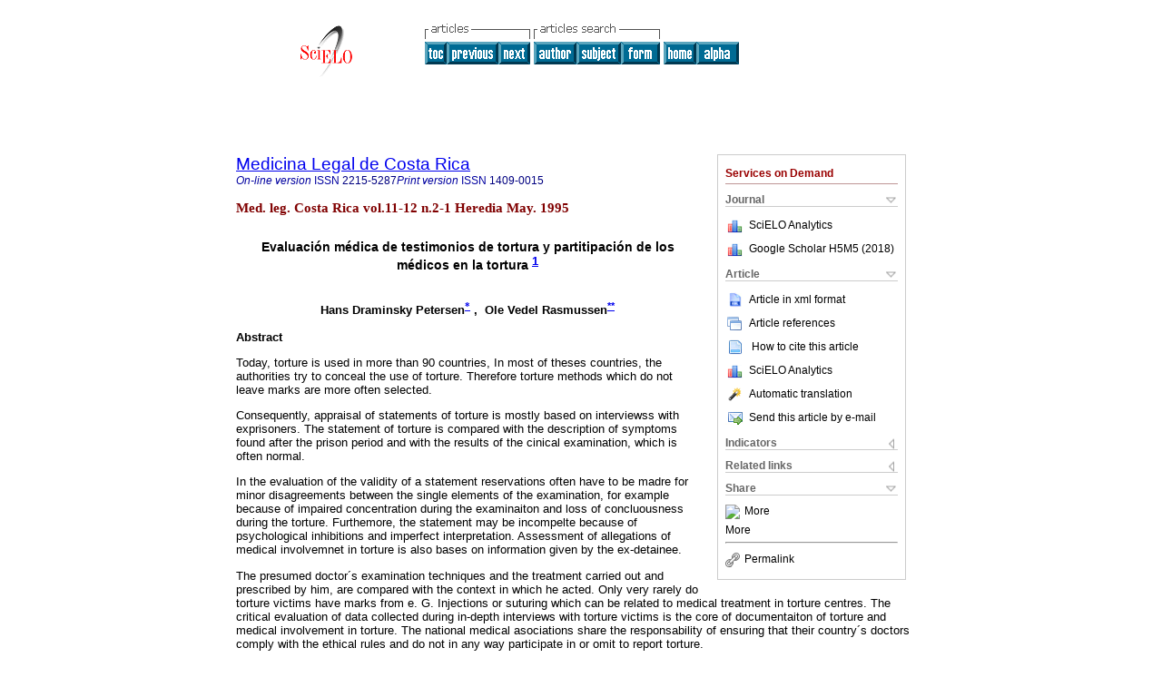

--- FILE ---
content_type: text/html
request_url: https://www.scielo.sa.cr/scielo.php?script=sci_arttext&pid=S1409-00151995000200005&lng=en&nrm=iso
body_size: 26580
content:
<!DOCTYPE html PUBLIC "-//W3C//DTD XHTML 1.0 Transitional//EN" "http://www.w3.org/TR/xhtml1/DTD/xhtml1-transitional.dtd">
<html xmlns="http://www.w3.org/1999/xhtml" xmlns:mml="http://www.w3.org/1998/Math/MathML" xmlns:xlink="http://www.w3.org/1999/xlink"><head><meta http-equiv="Content-Type" content="text/html; charset=UTF-8">
<title>Evaluación médica de testimonios de tortura y participación de los médicos en la tortura</title><link xmlns="" rel="canonical" href="http://www.scielo.sa.cr/scielo.php?script=sci_arttext&amp;pid=S1409-00151995000200005">
<meta xmlns="" http-equiv="Pragma" content="no-cache">
<meta xmlns="" http-equiv="Expires" content="Mon, 06 Jan 1990 00:00:01 GMT">
<meta xmlns="" Content-math-Type="text/mathml">
<meta xmlns="" name="citation_journal_title" content="Medicina Legal de Costa Rica">
<meta xmlns="" name="citation_journal_title_abbrev" content="Med. leg. Costa Rica">
<meta xmlns="" name="citation_publisher" content="http://creativecommons.org/licenses/by-nc-nd/3.0/">
<meta xmlns="" name="citation_title" content="Evaluación médica de testimonios de tortura y participación de los médicos en la tortura">
<meta xmlns="" name="citation_language" content="es">
<meta xmlns="" name="citation_date" content="05/1995">
<meta xmlns="" name="citation_volume" content="11-12">
<meta xmlns="" name="citation_issue" content="2-1">
<meta xmlns="" name="citation_issn" content="1409-0015">
<meta xmlns="" name="citation_doi" content="">
<meta xmlns="" name="citation_abstract_html_url" content="http://www.scielo.sa.cr/scielo.php?script=sci_abstract&amp;pid=S1409-00151995000200005&amp;lng=en&amp;nrm=iso&amp;tlng=es">
<meta xmlns="" name="citation_fulltext_html_url" content="http://www.scielo.sa.cr/scielo.php?script=sci_arttext&amp;pid=S1409-00151995000200005&amp;lng=en&amp;nrm=iso&amp;tlng=es">
<meta xmlns="" name="citation_author" content="Petersen, Hans Draminsky">
<meta xmlns="" name="citation_author_institution" content="Grupo Médico Danés, Copenague, Dinamarca">
<meta xmlns="" name="citation_author" content="Rasmussen, Ole Vedel">
<meta xmlns="" name="citation_author_institution" content="Grupo Médico Danés, Copenhagen, Dinamarca">
<meta xmlns="" name="citation_firstpage" content="20">
<meta xmlns="" name="citation_lastpage" content="28">
<meta xmlns="" name="citation_id" content="">
<link xmlns="" rel="stylesheet" type="text/css" href="/css/screen.css">
<script xmlns="" language="javascript" src="applications/scielo-org/js/jquery-1.4.2.min.js"></script><script xmlns="" language="javascript" src="applications/scielo-org/js/toolbox.js"></script></head><body><a name="top"></a><div class="container"><div class="top"><div id="issues"></div><TABLE xmlns="" cellSpacing="0" cellPadding="7" width="100%" border="0"><TBODY><TR>
<TD vAlign="top" width="26%"><P align="center">
<A href="http://www.scielo.sa.cr/scielo.php?lng=en"><IMG src="/img/en/fbpelogp.gif" border="0" alt="SciELO - Scientific Electronic Library Online"></A><BR>
</P></TD>
<TD vAlign="top" width="74%"><TABLE><TBODY><TR>
<TD NoWrap>
<IMG src="/img/en/grp1c.gif"> <IMG src="/img/en/artsrc.gif"><BR><A href="http://www.scielo.sa.cr/scielo.php?script=sci_issuetoc&amp;pid=1409-001519950002&amp;lng=en&amp;nrm=iso"><IMG src="/img/en/toc.gif" border="0" alt="vol.11-12 issue2-1"></A><A href="http://www.scielo.sa.cr/scielo.php?script=sci_arttext&amp;pid=S1409-00151995000200004&amp;lng=en&amp;nrm=iso"><IMG src="/img/en/prev.gif" border="0" alt="Responsabilidad penal del profesional en medicina en casos de esterilización"></A><A href="http://www.scielo.sa.cr/scielo.php?script=sci_arttext&amp;pid=S1409-00151995000200006&amp;lng=en&amp;nrm=iso"><IMG src="/img/en/next.gif" border="0" alt="El suicidio en la población femenina en Costa Rica. 1983-1993"></A> <A href="http://www.scielo.sa.cr/cgi-bin/wxis.exe/iah/?IsisScript=iah/iah.xis&amp;base=article%5Edmlcr&amp;index=AU&amp;format=iso.pft&amp;lang=i&amp;limit=1409-0015"><IMG src="/img/en/author.gif" border="0" alt="author index"></A><A href="http://www.scielo.sa.cr/cgi-bin/wxis.exe/iah/?IsisScript=iah/iah.xis&amp;base=article%5Edmlcr&amp;index=KW&amp;format=iso.pft&amp;lang=i&amp;limit=1409-0015"><IMG src="/img/en/subject.gif" border="0" alt="subject index"></A><A href="http://www.scielo.sa.cr/cgi-bin/wxis.exe/iah/?IsisScript=iah/iah.xis&amp;base=article%5Edmlcr&amp;format=iso.pft&amp;lang=i&amp;limit=1409-0015"><IMG src="/img/en/search.gif" border="0" alt="articles search "></A>
</TD>
<TD noWrap valign="bottom">
<A href="http://www.scielo.sa.cr/scielo.php?script=sci_serial&amp;pid=1409-0015&amp;lng=en&amp;nrm=iso"><IMG src="/img/en/home.gif" border="0" alt="Home Page"></A><A href="http://www.scielo.sa.cr/scielo.php?script=sci_alphabetic&amp;lng=en&amp;nrm=iso"><IMG src="/img/en/alpha.gif" border="0" alt="alphabetic serial listing"></A>
              
            </TD>
</TR></TBODY></TABLE></TD>
</TR></TBODY></TABLE>
<BR xmlns=""></div><div class="content"><form xmlns="" name="addToShelf" method="post" action="http://www.scielo.org/applications/scielo-org/services/addArticleToShelf.php" target="mensagem">
<input type="hidden" name="PID" value="S1409-00151995000200005"><input type="hidden" name="url" value="http://www.scielo.sa.cr/scielo.php?script=sci_arttext%26pid=S1409-00151995000200005%26lng=en%26nrm=iso%26tlng=es">
</form>
<form xmlns="" name="citedAlert" method="post" action="http://www.scielo.org/applications/scielo-org/services/citedAlert.php" target="mensagem">
<input type="hidden" name="PID" value="S1409-00151995000200005"><input type="hidden" name="url" value="http://www.scielo.sa.cr/scielo.php?script=sci_arttext%26pid=S1409-00151995000200005%26lng=en%26nrm=iso%26tlng=es">
</form>
<form xmlns="" name="accessAlert" method="post" action="http://www.scielo.org/applications/scielo-org/services/accessAlert.php" target="mensagem">
<input type="hidden" name="PID" value="S1409-00151995000200005"><input type="hidden" name="url" value="http://www.scielo.sa.cr/scielo.php?script=sci_arttext%26pid=S1409-00151995000200005%26lng=en%26nrm=iso%26tlng=es">
</form>
<div xmlns="" id="group">
<div id="toolBox">
<h2 id="toolsSection">Services on Demand</h2>
<div class="toolBoxSection"><h2 class="toolBoxSectionh2">Journal</h2></div>
<div class="box">
<ul>
<li>
<img src="/img/en/iconStatistics.gif"><a href="http://analytics.scielo.org/?journal=1409-0015&amp;collection=cri" target="_blank">SciELO Analytics</a>
</li>
<li id="google_metrics_link_li" style="display: none;">
<img src="/img/en/iconStatistics.gif"><a id="google_metrics_link" target="_blank">Google Scholar H5M5 (<span id="google_metrics_year"></span>)</a>
</li>
</ul>
<script type="text/javascript"> 
              $(document).ready(function() {
                  var url =  "/google_metrics/get_h5_m5.php?issn=1409-0015&callback=?";
                  $.getJSON(url,  function(data) {
                      $("#google_metrics_year").html(data['year']);
                      $('#google_metrics_link').attr('href', data['url']);
                      $("#google_metrics_link_li").show();
                  });
              });
            </script>
</div>
<div class="toolBoxSection"><h2 class="toolBoxSectionh2">Article</h2></div>
<div class="box"><ul>
<li><a href="http://www.scielo.sa.cr/scieloOrg/php/articleXML.php?pid=S1409-00151995000200005&amp;lang=en" rel="nofollow" target="xml"><img src="/img/en/iconXMLDocument.gif">Article in xml format</a></li>
<li><a href="javascript:%20void(0);" onClick="window.open('http://www.scielo.sa.cr/scieloOrg/php/reference.php?pid=S1409-00151995000200005&amp;caller=www.scielo.sa.cr&amp;lang=en','','width=640,height=480,resizable=yes,scrollbars=1,menubar=yes');
                        callUpdateArticleLog('referencias_do_artigo');" rel="nofollow"><img src="/img/en/iconReferences.gif">Article references</a></li>
<li>
<td valign="middle"><a href="javascript:void(0);" onmouseout="status='';" class="nomodel" style="text-decoration: none;" onclick='OpenArticleInfoWindow ( 780, 450, "http://www.scielo.sa.cr/scielo.php?script=sci_isoref&amp;pid=S1409-00151995000200005&amp;lng=en&amp;tlng=es"); ' rel="nofollow" onmouseover=" status='How to cite this article'; return true; "><img border="0" align="middle" src="/img/en/fulltxt.gif"></a></td>
<td><a href="javascript:void(0);" onmouseout="status='';" class="nomodel" style="text-decoration: none;" onclick='OpenArticleInfoWindow ( 780, 450, "http://www.scielo.sa.cr/scielo.php?script=sci_isoref&amp;pid=S1409-00151995000200005&amp;lng=en&amp;tlng=es");' rel="nofollow" onmouseover=" status='How to cite this article'; return true; ">How to cite this article</a></td>
</li>
<li>
<img src="/img/en/iconStatistics.gif"><a href="http://analytics.scielo.org/?document=S1409-00151995000200005&amp;collection=cri" target="_blank">SciELO Analytics</a>
</li>
<script language="javascript" src="article.js"></script><li><a href="javascript:%20void(0);" onClick="window.open('http://www.scielo.sa.cr/scieloOrg/php/translate.php?pid=S1409-00151995000200005&amp;caller=www.scielo.sa.cr&amp;lang=en&amp;tlang=es&amp;script=sci_arttext','','width=640,height=480,resizable=yes,scrollbars=1,menubar=yes');
                        callUpdateArticleLog('referencias_do_artigo');" rel="nofollow"><img src="/img/en/iconTranslation.gif">Automatic translation</a></li>
<li><a href="javascript:void(0);" onclick="window.open('http://vm.scielo.br/applications/scielo-org/pages/services/sendMail.php?pid=S1409-00151995000200005&amp;caller=www.scielo.sa.cr&amp;lang=en','','width=640,height=480,resizable=yes,scrollbars=1,menubar=yes,');" rel="nofollow"><img src="/img/en/iconEmail.gif">Send this article by e-mail</a></li>
</ul></div>
<div class="toolBoxSection"><h2 class="toolBoxSectionh2">Indicators</h2></div>
<div class="box"><ul>
<li>
<img src="/img/en/iconCitedOff.gif" alt="Have no cited articles">Cited by SciELO </li>
<li>
<img src="/img/en/iconStatistics.gif"><a href="http://analytics.scielo.org/w/accesses?document=S1409-00151995000200005&amp;collection=cri" target="_blank">Access statistics</a>
</li>
</ul></div>
<div class="toolBoxSection"><h2 class="toolBoxSectionh2">Related links</h2></div>
<div class="box"><ul><li>
<img src="/img/en/iconRelatedOff.gif" alt="Have no similar articles">Similars in
    SciELO </li></ul></div>
<div class="toolBoxSection"><h2 class="toolBoxSectionh2">Share</h2></div>
<div class="box"><ul>
<li>
<div class="addthis_toolbox addthis_default_style">
<a class="addthis_button_delicious"></a><a class="addthis_button_google"></a><a class="addthis_button_twitter"></a><a class="addthis_button_digg"></a><a class="addthis_button_citeulike"></a><a class="addthis_button_connotea"></a><a href="http://www.mendeley.com/import/?url=http://www.scielo.sa.cr/scielo.php?script=sci_arttext%26pid=S1409-00151995000200005%26lng=en%26nrm=iso%26tlng=es" title="Mendeley"><img src="http://www.mendeley.com/graphics/mendeley.png"></a><a href="http://www.addthis.com/bookmark.php?v=250&amp;username=xa-4c347ee4422c56df" class="addthis_button_expanded">More</a>
</div>
<script type="text/javascript" src="http://s7.addthis.com/js/250/addthis_widget.js#username=xa-4c347ee4422c56df"></script>
</li>
<li><div class="addthis_toolbox addthis_default_style"><a href="http://www.addthis.com/bookmark.php?v=250&amp;username=xa-4c347ee4422c56df" class="addthis_button_expanded">More</a></div></li>
<script type="text/javascript" src="http://s7.addthis.com/js/250/addthis_widget.js#username=xa-4c347ee4422c56df"></script>
</ul></div>
<hr>
<ul><li><a id="permalink" href="javascript:void(0);"><img src="/img/common/iconPermalink.gif">Permalink</a></li></ul>
</div>
<div id="permalink_box" style="margin-left:20px;background-color:#F2F2F2;border: 1px solid #CCC;display:none;position:absolute;z-index:1;padding:2px 10px 10px 10px;">
<div style="text-align:right;"><img src="/img/common/icon-close.png" onClick="$('#permalink_box').toggle();"></div>
<input type="text" name="short-url" id="short-url">
</div>
</div>
<h2 xmlns=""><a href="http://www.scielo.sa.cr/scielo.php?script=sci_serial&amp;pid=1409-0015&amp;lng=en&amp;nrm=iso">Medicina Legal de Costa Rica</a></h2>
<h2 xmlns="" id="printISSN">
<FONT color="#0000A0"><!--ONLINen--><em>On-line version</em> ISSN </FONT>2215-5287<FONT color="#0000A0"><!--PRINTen--><em>Print version</em> ISSN </FONT>1409-0015</h2>
<h3 xmlns="">Med. leg. Costa Rica vol.11-12 n.2-1 Heredia May. 1995</h3>
<h4 xmlns="" id="doi">  </h4>
<div xmlns="" class="index,es">
<!--version=html--> <CENTER><B><FONT FACE="Arial">Evaluaci&oacute;n m&eacute;dica de testimonios de tortura y partitipaci&oacute;n de los m&eacute;dicos en la tortura<FONT SIZE=-1>&nbsp;<A NAME="1a"></A></FONT></FONT><SUP><FONT FACE="Arial,Helvetica"><FONT SIZE=-1><A HREF="#1">1</A></FONT></FONT></SUP></B></CENTER> &nbsp;     <BR>&nbsp;     <CENTER><B><FONT SIZE=-1><FONT FACE="Arial">Hans Draminsky Petersen<A NAME="*a"></A></FONT><SUP><FONT FACE=Symbol><A HREF="#*">*</A></FONT></SUP><FONT FACE="Arial"> ,&nbsp; Ole Vedel Rasmussen</FONT><SUP><FONT FACE="Arial,Helvetica"><A HREF="#**">**</A></FONT></SUP></FONT></B></CENTER> <B><FONT FACE="Arial"><FONT SIZE=-1>&nbsp;</FONT></FONT></B>     <BR><B><FONT FACE="Arial"><FONT SIZE=-1>Abstract</FONT></FONT></B>      <P><FONT FACE="Arial"><FONT SIZE=-1>Today, torture is used in more than 90 countries, In most of theses countries, the authorities try to conceal the use of torture. Therefore torture methods which do not leave marks are more often selected.</FONT></FONT>      <P><FONT FACE="Arial"><FONT SIZE=-1>Consequently, appraisal of statements of torture is mostly based on interviewss with exprisoners. The statement of torture is compared with the description of symptoms found after the prison period and with the results of the cinical examination, which is often normal.</FONT></FONT>      <P><FONT FACE="Arial"><FONT SIZE=-1>In the evaluation of the validity of a statement reservations often have to be madre for minor disagreements between the single elements of the examination, for example because of impaired concentration during the examinaiton and loss of concluousness during the torture. Furthemore, the statement may be incompelte because of psychological inhibitions and imperfect interpretation. Assessment of allegations of medical involvemnet in torture is also bases on information given by the ex-detainee.</FONT></FONT>      <P><FONT FACE="Arial"><FONT SIZE=-1>The presumed doctor&acute;s examination techniques and the treatment carried out and prescribed by him, are compared with the context in which he acted. Only very rarely do torture victims have marks from e. G. Injections or suturing which can be related to medical treatment in torture centres. The critical evaluation of data collected during in-depth interviews with torture victims is the core of documentaiton of torture and medical involvement in torture. The national medical asociations share the responsability of ensuring that their country&acute;s doctors comply with the ethical rules and do not in any way participate in or omit to report torture.</FONT></FONT>      <P><B><FONT FACE="Arial"><FONT SIZE=-1>Keywords</FONT></FONT></B>      <P><FONT FACE="Arial"><FONT SIZE=-1>Human rights, torture, testimony, physicians role.</FONT></FONT>      <P><B><FONT FACE="Arial"><FONT SIZE=-1>Reference</FONT></FONT></B>      <P><FONT FACE="Arial"><FONT SIZE=-1>DRAMINSKY-PETERSEN, Hans and VEDEL-RASMUSSEN, Ole, Medical appraisal of allegations of torture and the involvement of doctors in torture, <B>Medicina Legal de Costa Rica</B>, vol. 11, N&deg; 2, 1994; vol. 12, N&deg; 1, 1995, pp. 20-28.</FONT></FONT>     <BR>&nbsp;      <P><B><FONT FACE="Arial"><FONT SIZE=-1>Resumen</FONT></FONT></B>      <P><FONT FACE="Arial"><FONT SIZE=-1>Hoy en d&iacute;a, se practica la tortura en m&aacute;s de 90 pa&iacute;ses. En la mayor&iacute;a de ellos las autoridades tratan de ocultar el uso de la tortura, por lo que a menudo eligen m&eacute;todos que no dejan rastros.</FONT></FONT>      <P><FONT FACE="Arial"><FONT SIZE=-1>En consecuencia, la evaluaci&oacute;n de los testimonios de tortura se basa principalmente en entrevistas con ex prisioneros. Las denuncias de tortura se comparan con la descripci&oacute;n de los s&iacute;ntomas posteriores al per&iacute;odo de encarcelamiento y con el resultado del examen cl&iacute;nico, el que con frecuencia es normal.</FONT></FONT>      <P><FONT FACE="Arial"><FONT SIZE=-1>A menudo hay que proceder con cautela al evaluar la validez de una declaraci&oacute;n, por si hubieran m&iacute;nimas discrepancias entre los elementos de un examen simple, debido por ejemplo, a falta de concentraci&oacute;n durante el examen o p&eacute;rdida de conciencia durante la tortura. Adem&aacute;s, puede ser que el testimonio sea incompleto a causa de inhibiciones psicol&oacute;gicas e interpretaci&oacute;n imperfecta. La evaluaci&oacute;n de las denuncias formuladas sobre participaci&oacute;n m&eacute;dica en la tortura, tambi&eacute;n se basa en informaciones de ex detenidos. Las supuestas t&eacute;cnicas utilizada por el m&eacute;dico y el tratamiento efectuado y recomendado por &eacute;l, son comparados con el contexto dentro del cual &eacute;ste actu&oacute;. S&oacute;lo muy rara vez las v&iacute;ctimas de tortura tienen marcas que puedan asociarse a tratamientos m&eacute;dicos en centros de tortura, tales como inyecciones o suturas. La evaluaci&oacute;n cr&iacute;tica de los datos recolectados durante entrevistas en profundidad con v&iacute;ctimas de tortura, es la esencia de la documentaci&oacute;n sobre la tortura y la participaci&oacute;n m&eacute;dica. La asociaci&oacute;n m&eacute;dica nacional, debe compartir la responsabilidad de asegurar que los m&eacute;dicos de sus pa&iacute;ses cumplan con las normas &eacute;ticas y no participen de ninguna manera en la tortura u omitan informar sobre ella.</FONT></FONT>      <P><B><FONT FACE="Arial"><FONT SIZE=-1>Palabras clave</FONT></FONT></B>      <P><FONT FACE="Arial"><FONT SIZE=-1>Derechos humanos, tortura, testimonio, m&eacute;dicos.</FONT></FONT>      <P><B><FONT FACE="Arial"><FONT SIZE=-1>Referencia</FONT></FONT></B>      <P><FONT FACE="Arial"><FONT SIZE=-1>DRAMINSKY-PETERSEN, Hans y VEDEL-RASMUSSEN, Ole, Evaluaci&oacute;n M&eacute;dica de testimonios de tortura y participaci&oacute;n de los m&eacute;dicos en la tortura,, Medicina Legal de Costa Rica, vol. 11, N&deg; 2, 1994; vol. 12, N&deg; 1, 1995, pp. 20-28.</FONT></FONT>     <BR>&nbsp;      <P><B><FONT FACE="Arial"><FONT SIZE=-1>Introducci&oacute;n</FONT></FONT></B>      <P><FONT FACE="Arial"><FONT SIZE=-1>Hombres, mujeres, y tambi&eacute;n ni&ntilde;os, son sometidos a tortura en por lo menos un tercio de los pa&iacute;ses del mundo (<A HREF="#1">1</A>). En la mayor&iacute;a de ellos, el uso de la tortura est&aacute; prohibido por la ley y por las declaraciones internacionales firmadas por sus representantes. Muchos de estos pa&iacute;ses, son econ&oacute;mica y pol&iacute;ticamente dependientes de las relaciones con el resto del mundo.</FONT></FONT>      <P><FONT FACE="Arial"><FONT SIZE=-1>Las relaciones internacionales deber&iacute;an cambiar conjuntamente con las revelaciones sobre graves violaciones a los derechos humanos. Por lo tanto, la publicaci&oacute;n de estas violaciones es una forma de detener tales cr&iacute;menes, y es por esta raz&oacute;n que deben estar bien fundamentadas.</FONT></FONT>      <P><FONT FACE="Arial"><FONT SIZE=-1>En algunos casos, la comprobaci&oacute;n de la tortura puede ayudar a las personas a obtener asilo, y en los menos, compensaci&oacute;n. En tales casos, los m&eacute;dicos suelen apoyar la validez de las denuncias sobre aplicaci&oacute;n de tortura (<A HREF="#2">2</A>-<A HREF="#3">3</A>).</FONT></FONT>      <P><FONT FACE="Arial"><FONT SIZE=-1>El presente estudio describe un m&eacute;todo para sustentar la validez de testimonios de denuncias de tortura y algunas consideraciones que deben hacerse relacionadas con dicha evaluaci&oacute;n. Durante casi 15 a&ntilde;os, este m&eacute;todo ha sido utilizado por un grupo m&eacute;dico dan&eacute;s. Tambi&eacute;n se describen otros aspectos m&eacute;dicos relevantes para la documentaci&oacute;n sobre tortura y la participaci&oacute;n de los m&eacute;dicos en la misma.</FONT></FONT>     <BR>&nbsp;      <P><B><FONT FACE="Arial"><FONT SIZE=-1>Epidemiolog&iacute;a y prop&oacute;sito de la tortura</FONT></FONT></B>      <P><FONT FACE="Arial"><FONT SIZE=-1>En algunos pa&iacute;ses, la tortura se utiliza contra numerosas personas que han sido arrestadas. Amnist&iacute;a internacional (AI) estima que durante los &uacute;ltimos 10 a 12 a&ntilde;os, m&aacute;s de cien mil personas fueron sometidas a tortura en Turqu&iacute;a (<A HREF="#4">4</A>). En 1987, Al report&oacute; 17 muertes por tortura en dicho pa&iacute;s (<A HREF="#5">5</A>). Estas cifras indican que la tortura se practica en forma casi rutinaria, pero que tambi&eacute;n las muertes son una excepci&oacute;n, probablemente causadas por un mero accidente o por errores de apreciaci&oacute;n en cuanto a las condiciones f&iacute;sicas de la v&iacute;ctima. En otros pa&iacute;ses, como en Espa&ntilde;a, todav&iacute;a se usa la tortura, pero generalmente solo contra grupos altamente selectivos, detenidos en aplicaci&oacute;n de la ley antiterrorista (<A HREF="#1">1</A>). Los m&eacute;todos utilizados all&iacute;, seg&uacute;n AI son. Golpes, sofocamiento, aplicaci&oacute;n de descargas el&eacute;ctricas e inmersi&oacute;n de la cabeza de la v&iacute;ctima en agua contaminada. En los cuarteles de polic&iacute;a espa&ntilde;oles, no se ha informado de ninguna muerte entre 1987- 1988 que pueda relacionarse con certeza a la tortura, a pesar del hecho de que los m&eacute;todos utilizados sin duda implican el riesgo de muerte para la v&iacute;ctima (<A HREF="#5">5</A>). Las pocas muertes en pa&iacute;ses como Espa&ntilde;a y Turqu&iacute;a, claramente indican que la tortura se practica bajo control, y que los torturadores han sido entrenados para el mal trato, o que los m&eacute;dicos participan como asesores o supervisores.</FONT></FONT>      <P><FONT FACE="Arial"><FONT SIZE=-1>Cuando la tortura se utiliza contra delincuentes comunes el prop&oacute;sito es obtener confesiones e informaci&oacute;n. Cuando se usa contra oponentes pol&iacute;ticos, o (presuntos) terroristas, el prop&oacute;sito es solo quebrar al m&aacute;ximo posible a individuos disidentes (<A HREF="#7">7</A>,<A HREF="#8">8</A>) o desalentar cualquier oposici&oacute;n. Respecto a los males tratos de este &uacute;ltimo grupo en particular, los relatos bastante frecuentes de procedimientos completamente absurdos, da la idea de que se practican intencionalmente.</FONT></FONT>      <P><FONT FACE="Arial"><FONT SIZE=-1>A lo anterior debe agregarse el deseo de provocar un efecto preventivo, lo que no se contrapone con el temor que tienen las autoridades en cuanto a que la informaci&oacute;n sobre tortura se publique. La comunidad local y ciertos subgrupos deben estar al tanto de que la tortura se aplica pero no se publica, o que es relativamente f&aacute;cil descartar una publicaci&oacute;n en la prensa especializada de un subgrupo, tild&aacute;ndola de difamaci&oacute;n pol&iacute;tica. En general es much&iacute;simo m&aacute;s f&aacute;cil convencer al p&uacute;blico sobre violaciones a los derechos humanos si una v&iacute;ctima de la tortura tiene signos f&iacute;sicos de violencia. Sin embargo, muchos de los m&eacute;todos usados actualmente, como los mencionados en el caso de Espa&ntilde;a, no dejan huellas f&iacute;sicas, y &eacute;ste es otro indicio m&aacute;s de que la tortura es utilizada deliberadamente y por funcionarios entrenados. Adem&aacute;s la tortura generalmente ocurre durante los primeros d&iacute;as de arresto y cualquier herida superficial en la piel es probable que ya haya desaparecido para cuando la v&iacute;ctima salga de custodia. Tambi&eacute;n existen frecuentes relatos sobre los torturadores, que envuelven trapos alrededor de las mu&ntilde;ecas de la v&iacute;ctima antes de esposarla, o de los garrotes, para prevenir lesiones que puedan utilizarse para documentar el maltrato (<A HREF="#9">9</A>,<A HREF="#10">10</A>).</FONT></FONT>     <BR>&nbsp;      <P><B><FONT FACE="Arial"><FONT SIZE=-1>Ejemplos de formas de tortura</FONT></FONT></B>      <P><FONT FACE="Arial"><FONT SIZE=-1>La tortura que hoy se practica en muchas partes del mundo es altamente compleja. Existen frecuentes descripciones de procedimientos que implican agotamiento ps&iacute;quico y f&iacute;sico tales como privaci&oacute;n del sue&ntilde;o, de alimentos y bebidas, quiz&aacute; combinado con trabajos forzados o plantones (posici&oacute;n forzada de pie), durante horas o d&iacute;as. Se limita la libertad de movimiento entre interrogatorios mediante el confinamiento en espacios sumamente reducidos. La percepci&oacute;n es restringida, cubriendo por ejemplo los ojos, o exponiendo a la v&iacute;ctima a constantes sonidos estridentes. Se intenta destruir su autoestima restringi&eacute;ndole la higiene personal, no d&aacute;ndole facilidades para ir al ba&ntilde;o, desnud&aacute;ndola y agredi&eacute;ndola verbalmente. Estos procedimientos van acompa&ntilde;ados de amenazas y golpes, as&iacute; como de otros m&eacute;todos much&iacute;simo m&aacute;s sofisticados de tortura, tales como descargas el&eacute;ctricas os sofocaci&oacute;n mediante bolsas de pl&aacute;stico sobre la cabeza de la v&iacute;ctima.</FONT></FONT>     <BR>&nbsp;      <P><B><FONT FACE="Arial"><FONT SIZE=-1>Secuelas de tortura</FONT></FONT></B>      <P><FONT FACE="Arial"><FONT SIZE=-1>Los s&iacute;ntomas que con mayor frecuencia describen las v&iacute;ctimas de tortura son mentales. Ansiedad, depresi&oacute;n, insomnio, pesadillas, inestabilidad afectiva, p&eacute;rdida de memoria o de concentraci&oacute;n.</FONT></FONT>      <P><FONT FACE="Arial"><FONT SIZE=-1>El recuerdo de la tortura tambi&eacute;n puede estar presente, manifest&aacute;ndose en cambios de inter&eacute;s en varios aspectos de la vida y en las emociones y reacciones, que son algunos de los s&iacute;ntomas que definen el estr&eacute;s post traum&aacute;tico. A menudo sufren de jaquecas y dolores en los m&uacute;sculos y articulaciones. Localizados generalmente en los lugares donde se aplic&oacute; la tortura (<A HREF="#7">7</A>, <A HREF="#9">9</A>, <A HREF="#11">11-13</A>). Sin embargo, no siempre hay una clara relaci&oacute;n entre la naturaleza de la tortura y cualquier otra secuela cr&oacute;nica; las formas f&iacute;sicas de tortura pueden derivar en secuelas f&iacute;sicas, y viceversa (<A HREF="#11">11</A>). A esto habr&iacute;a que agregar, que muchos de los s&iacute;ntomas que se detectan en v&iacute;ctimas de tortura, se encuentran tambi&eacute;n en personas que han sufrido otras formas de alteraci&oacute;n grave, como el exilio (<A HREF="#14">14-16</A>), la guerra (<A HREF="#17">17-19</A>), persecuciones (<A HREF="#20">20-21</A>), o cat&aacute;strofes (<A HREF="#22">22-23</A>).</FONT></FONT>      <P><FONT FACE="Arial"><FONT SIZE=-1>Una cantidad sustancial de publicaciones describen la salud de las v&iacute;ctimas de tortura (<A HREF="#2">2</A>, <A HREF="#9">9</A>, <A HREF="#10">10-15</A>). Son pocas las que incluyen ex&aacute;menes a grupos de control y casi todas se han efectuado en pa&iacute;ses en los que a&uacute;n se practica la tortura, o en el pa&iacute;s de exilio. De acuerdo con lo anterior, adem&aacute;s de la tortura, casi todas las v&iacute;ctimas sometidas a estos ex&aacute;menes han sufrido otras alteraciones que pueden ocasionar s&iacute;ntomas no espec&iacute;ficos, id&eacute;nticos a aquellos causados por la tortura. Por lo tanto, la sintomatolog&iacute;a de una v&iacute;ctima de la tortura com&uacute;nmente multiexpuesta, es de origen heterog&eacute;neo.</FONT></FONT>     <BR>&nbsp;      <P><B><FONT FACE="Arial"><FONT SIZE=-1>El examen cl&iacute;nico</FONT></FONT></B>      <P><FONT FACE="Arial"><FONT SIZE=-1>Un grupo m&eacute;dico dan&eacute;s ha estado examinando a v&iacute;ctimas de tortura desde 1974 (<A HREF="#11">11</A>, <A HREF="#24">24</A>). Estos ex&aacute;menes se han realizado en el pa&iacute;s de origen de la v&iacute;ctima, en Dinamarca y en terceros pa&iacute;ses. El objeto de ellos era describir las secuelas y documentar la pr&aacute;ctica de la tortura.</FONT></FONT>      <P><FONT FACE="Arial"><FONT SIZE=-1>Los ex&aacute;menes inclu&iacute;an cinco elementos:</FONT></FONT>      <P><FONT FACE="Arial"><FONT SIZE=-1>A) Descripci&oacute;n de la salud, incluyendo la presencia o ausencia de s&iacute;ntomas cr&oacute;nicos o recurrentes antes de la tortura infligida.</FONT></FONT>     <BR><FONT FACE="Arial"><FONT SIZE=-1>B) Descripci&oacute;n de los m&eacute;todos de tortura que, seg&uacute;n el examinado, se utilizaron en su contra.</FONT></FONT>     <BR><FONT FACE="Arial"><FONT SIZE=-1>C) Descripci&oacute;n de reacciones, s&iacute;ntomas y lesiones sufridas durante la tortura e inmediatamente despu&eacute;s.</FONT></FONT>     <BR><FONT FACE="Arial"><FONT SIZE=-1>D) S&iacute;ntomas en el momento del examen.</FONT></FONT>     <BR><FONT FACE="Arial"><FONT SIZE=-1>E) Examen cl&iacute;nico.</FONT></FONT>      <P><FONT FACE="Arial"><FONT SIZE=-1>Dos m&eacute;dicos realizaban e examen utilizando formularios de entrevistas, generalmente con la ayuda de un int&eacute;rprete. La duraci&oacute;n de estos ex&aacute;menes fluctuaba entre dos y hasta casi siete horas. En principio, el procedimiento era que el entrevistado daba una descripci&oacute;n espont&aacute;nea complementada con preguntas detalladas.</FONT></FONT>      <P><FONT FACE="Arial"><FONT SIZE=-1>A) Para averiguar claramente la primera aparici&oacute;n de cualquier s&iacute;ntoma cr&oacute;nico relacionado con episodios de tortura, se hace necesaria una profunda descripci&oacute;n de los antecedentes previos del estado de salud. Adem&aacute;s, debe describirse la evoluci&oacute;n de s&iacute;ntomas cr&oacute;nicos o recurrentes ya existentes, en relaci&oacute;n con la tortura denunciada.</FONT></FONT>      <P><FONT FACE="Arial"><FONT SIZE=-1>B) Se obtiene una descripci&oacute;n detallada de los m&eacute;todos de tortura denunciados, incluyendo el uso de instrumentos y la duraci&oacute;n de las sesiones y procedimientos individuales. Estas descripciones deben compararse con otros testimonios de tortura, practicada por la misma fuerza policial o en el mismo pa&iacute;s. Generalmente, los testimonios coincidentes e interpretar&aacute;n como una prueba de su veracidad, as&iacute; como el uso sistem&aacute;tico de la tortura. En algunos casos, las denuncias coincidentes sobre la aplicaci&oacute;n de m&eacute;todos rara vez descritos, pueden dar curso a consideraciones tales como que la pr&aacute;ctica ha cambiado en el cuartel de polic&iacute;a en cuesti&oacute;n, o es un indicio de que se trata de una difamaci&oacute;n planeada por las autoridades del pa&iacute;s. En ciertos casos, particularmente en relaci&oacute;n con el mal trato a prisioneros pol&iacute;ticos, a veces se describen formas absurdas de uso de la fuerza o de la violencia. Esto puede interpretarse como un signo de que las autoridades pretenden destruir la autoestima del individuo y quiz&aacute; provocar su aislamiento psicosocial una vez en libertad, ya que la v&iacute;ctima tendr&aacute; la clara sensaci&oacute;n de ser mirada con suspicacia si llega a contar estos detalles absurdos.</FONT></FONT>      <P><FONT FACE="Arial"><FONT SIZE=-1>C) La propia descripci&oacute;n del examinado sobre los s&iacute;ntomas inmediatos causados por la tortura, incluyendo la descripci&oacute;n de lesiones graves, se valida en estrecha relaci&oacute;n con la descripci&oacute;n de la tortura. Se efect&uacute;a en un an&aacute;lisis para verificar si los tipos de tortura descritos concuerdan con los s&iacute;ntomas denunciados y si las reacciones y heridas no se basan acaso en un conocimiento fisiol&oacute;gico y traumatol&oacute;gico general. Por otra parte, tambi&eacute;n se eval&uacute;a si es factible la ausencia de reacciones y lesiones producidas por la aplicaci&oacute;n de distintas formas de tortura f&iacute;sica particularmente graves o especiales descritas por el examinado. La ausencia de marcas despu&eacute;s de, por ejemplo, quemaduras graves, es un fuerte indicio de que lo descrito es falso.</FONT></FONT>      <P><FONT FACE="Arial"><FONT SIZE=-1>El examinar a v&iacute;ctimas de tortura puede tomar a menudo varias semanas/meses o a&ntilde;os despu&eacute;s de que la tortura denunciada y las observaciones de las lesiones del propio examinado ode su familia (como la aparici&oacute;n de lesiones que seg&uacute;n el denunciante fueron causadas por corriente o falanga), lleguen a constituir un elemento importante para la base de datos de la evaluaci&oacute;n global.</FONT></FONT>      <P><FONT FACE="Arial"><FONT SIZE=-1>Deben compararse las descripciones de s&iacute;ntomas inmediatos al examinar a varias v&iacute;ctimas de tortura que hayan sido detenidas al mismo tiempo, en la misma comisar&iacute;a, o que se conozcan. Puede llegar a inferirse, ante la presencia de reacciones extra&ntilde;as en m&aacute;s de un individuo, que los relatos sobre la tortura infligida y los s&iacute;ntomas posteriores han sido previamente acordados y no son ciertos (<A HREF="#25">25</A>).</FONT></FONT>      <P><FONT FACE="Arial"><FONT SIZE=-1>D) Al presentarse s&iacute;ntomas durante el per&iacute;odo de duraci&oacute;n del examen, se describe el car&aacute;cter, localizaci&oacute;n, intensidad y posible fluctuaci&oacute;n. Se eval&uacute;a si aquellos constituyen s&iacute;ntomas no espec&iacute;ficos comunes, descritos con frecuencia por v&iacute;ctimas de tortura, o pueden estar relacionados a uno o m&aacute;s m&eacute;todos de tortura a los que el examinado fue sometido. La localizaci&oacute;n y el car&aacute;cter de uno u otro s&iacute;ntoma no especifico puede respaldar fuertemente la validez de una denuncia de tortura, tal m}como dolor en el pie a causa de tensi&oacute;n excesiva en una persona joven que denuncia que ha sido sometida a falanga. Por otra parte, son numerosas las v&iacute;ctimas de tortura que no declaran ning&uacute;n s&iacute;ntoma en una entrevista en profundidad, meses o a&ntilde;os despu&eacute;s de haber sido sometidos a tortura (<A HREF="#11">11</A>). No obstante, la ausencia de s&iacute;ntomas no excluye la posibilidad de que la persona haya sido objeto de torturas.</FONT></FONT>      <P><FONT FACE="Arial"><FONT SIZE=-1>E) El resultado del examen cl&iacute;nico se compara con la descripci&oacute;n de la tortura y se analiza si las marcas tienen relaci&oacute;n con la misma, de acuerdo con lo revelado por el examinado, o si la ausencia de marcas corresponde al tipo de tortura infligida. Algunos hallazgos cl&iacute;nicos caracter&iacute;sticos, frecuentemente determinadas marcas epid&eacute;rmicas, constituyen la prueba m&aacute;s evidente de aplicaci&oacute;n de tortura. Como se mencionaba anteriormente, a menudo los torturadores tratan de evitar el dejar huellas f&iacute;sicas en sus v&iacute;ctimas y el reconocimiento generalmente se practica semanas o meses despu&eacute;s de haberse aplicado la tortura. En ese momento las heridas superficiales ya han desaparecido por completo. Por otra parte, la mayor&iacute;a de las v&iacute;ctimas de tortura mencionadas en la literatura (sobrevivientes) carecen de marcas causadas por la tortura, o las que tienen son muy peque&ntilde;as y se hace imposible determinar su antig&uuml;edad.</FONT></FONT>      <P><FONT FACE="Arial"><FONT SIZE=-1>En pocos casos se encuentran marcas muy caracter&iacute;sticas despu&eacute;s de la tortura, como por ejemplo, cicatrices por desgaste (<A HREF="#26">26</A>).</FONT></FONT>      <P><FONT FACE="Arial"><FONT SIZE=-1><B>Azotes</B>: los azotes pueden dejar cicatrices largas, angostas, asim&eacute;tricas, no del todo paralelas, tal vez curvas, especialmente donde ha pegado la punta de un l&aacute;tigo flexible (<A HREF="#imag1">Fig. 1</A>). Los golpes a corta distancia, con l&aacute;tigos duros o varillas, probablemente dejen marcas m&aacute;s lineales (<A HREF="#imag2">Fig. 2</A>), en &aacute;ngulos determinados por la direcci&oacute;n de aplicaci&oacute;n de los golpes y los posibles movimientos de la v&iacute;ctima durante la sesi&oacute;n de tortura. Las estr&iacute;as se parecen en algunos aspectos a aquellas marcas, pero &eacute;stas son sim&eacute;tricas y m&aacute;s paralelas (<A HREF="#imag3">Fig. 3</A>).</FONT></FONT>      <P><FONT FACE="Arial"><FONT SIZE=-1><B>Quemaduras:</B> luego de una quemadura con cigarrillo, se pueden apreciar cicatrices circulares peque&ntilde;a su ovaladas. Generalmente tienen de 5 a 10 mm, manchas con los centros descoloridos y relativamente oscuros y con los bordes tal vez hiperpigmentados (<A HREF="#imag4">Fig. 4</A>). Al usar, por ejemplo, objetos met&aacute;licos calientes, se traspasan grandes cantidades de energ&iacute;a a la piel. Las cicatrices de ese tipo de quemaduras pueden profundizarse debido a lap&eacute;rdida de tejido y generalmente se encuentra un borde puntiagudo con una orilla angosta hipertr&oacute;fica o hiperpigmentada. Estas cicatrices lucen como marcas ocasionadas por peque&ntilde;os abcesos (<A HREF="#imag5">Fig. 5</A>). Las quemaduras aplicadas a la matriz de la u&ntilde;a, la que se ve delgada. Si la u&ntilde;a tambi&eacute;n se ha arrancado, puede haber un crecimiento excesivo del tejido desde el nacimiento de la u&ntilde;a y sobreponi&eacute;ndose a &eacute;sta.</FONT></FONT>      <P><FONT FACE="Arial"><FONT SIZE=-1><B>Tortura con electricidad:</B> generalmente las lesiones que produce este tipo de tortura son quemaduras superficiales, milim&eacute;tricas en tama&ntilde;o, de color caf&eacute; rojizo, frecuentemente cubiertas de una costra durante los primeros d&iacute;as. Pueden confluir, aparecer como hileras de perlas, o agrupadas (<A HREF="#imag6">Fig. 6</A>). Muy a menudo, estas lesiones desaparecen a las pocas semanas. Quemaduras m&aacute;s profundas, ocasionadas por aplicaci&oacute;n de electricidad en un mismo punto, pueden dejar peque&ntilde;as cicatrices superficiales o descoloridas por un per&iacute;odo prolongado.</FONT></FONT>      <P><FONT FACE="Arial"><FONT SIZE=-1><B>No espec&iacute;ficas:</B> en algunos casos hay cicatrices que no son espec&iacute;ficas, pero que compradas con las descripciones de tortura sustentan la denuncia. Por ejemplo, una persona que buscaba silo en Dinamarca afirm&oacute; que en su pa&iacute;s de origen hab&iacute;a sido torturada, entre otras cosas, apret&aacute;ndole uno de sus dedos en una puerta, reiteradas veces. El examen cl&iacute;nico mostraba una cicatriz transversal sin tejido pulposo debajo, en el dedo en cuesti&oacute;n. Fue interpretado como secuela de una necrosis del tejido ocasionada por la situaci&oacute;n descrita.</FONT></FONT>      <P><FONT FACE="Arial"><FONT SIZE=-1><B>Suspensi&oacute;n-colgamiento:</B> las marcas que deja la suspensi&oacute;n por las mu&ntilde;ecas esposadas puede dejar extensas cicatrices circulares o semicirculares luego de una profunda excoriaci&oacute;n. Se ha dicho que, por ejemplo, la presi&oacute;n prolongada de una cuerda apretada fuertemente alrededor del f&eacute;mur, deja permanente alopecia en una estrecha zona circular (<A HREF="#27">27</A>).</FONT></FONT>      <P><FONT FACE="Arial"><FONT SIZE=-1>La aparici&oacute;n de lesiones epid&eacute;rmicas rara vez prueban la aplicaci&oacute;n de tortura. Por otra parte, la localizaci&oacute;n de cicatrices puede muy a menudo sustentar una denuncia de tortura. Un latinoamericano afirm&oacute; (28) que lo hab&iacute;an suspendido entre dos murallas, como una hamaca, de espaldas. En esta posici&oacute;n fue reiteradamente pateado, especialmente en la espalda. El examen cl&iacute;nico realizado dos meses y medio despu&eacute;s, revel&oacute; un total de 11 cicatrices superficiales irregulares, hiperpigmentadas, de 2-4 cm, en la espalda y en la parte superior posterior de los muslos. Las marcas eran muy poco caracter&iacute;sticas ya que fueron provocadas con una violencia brutal, pero su ubicaci&oacute;n en la espalda, regi&oacute;n que no est&aacute; sujeta normalmente a traumas diarios, claramente indicaban que fueron ocasionadas por la violencia y coincid&iacute;an con esta muy peculiar forma de tortura.</FONT></FONT>      <P><FONT FACE="Arial"><FONT SIZE=-1>Adem&aacute;s, ten&iacute;a una cicatriz en forma de estrella en una mu&ntilde;eca, que seg&uacute;n afirm&oacute;, se deb&iacute;a a una herida relacionada con la suspensi&oacute;n. Se infiri&oacute; que esta cicatriz se produjo por la presi&oacute;n que ejerci&oacute; sobre la mu&ntilde;eca, uno de los nudos de la cuerda.</FONT></FONT>      <P><FONT FACE="Arial"><FONT SIZE=-1><B>Falanga:</B> Se ha descrito frecuentemente la falanga (aplicaci&oacute;n de repetidos golpes sobre las plantas de los pies) en Grecia durante la junta militar, y en el Medio Oriente, hoy en d&iacute;a (<A HREF="#11">11</A>,<A HREF="#29">29</A>). Las graves secuelas visibles pueden ser hematomas y/o edemas. Es extremadamente raro que se originen hematomas en las plantas de los pies debido a traumas diarios, por lo que estas secuelas evidencias fuertemente la aplicaci&oacute;n de falanga. Una secuela posterior, demostrada radiol&oacute;gicamente, puede ser necrosis as&eacute;ptica al hueso (<A HREF="#11">11</A>,<A HREF="#30">30</A>) o</FONT></FONT>     <BR><FONT SIZE=-1>&nbsp;</FONT>     <BR><FONT FACE="Arial"><FONT SIZE=-1>&nbsp;</FONT></FONT>     <CENTER><TABLE BORDER=0 CELLSPACING=0 CELLPADDING=0 COLS=3 WIDTH="74%" > <TR> <TD><A NAME="imag1"></A><IMG SRC="/img/fbpe/mlcr/v11-12n2-1/0231I01.GIF" HEIGHT=236 WIDTH=180></TD>  <TD><A NAME="imag3"></A><IMG SRC="/img/fbpe/mlcr/v11-12n2-1/0231I02.GIF" HEIGHT=247 WIDTH=179></TD>  <TD><A NAME="imag5"></A><IMG SRC="/img/fbpe/mlcr/v11-12n2-1/0231I03.GIF" HEIGHT=244 WIDTH=178></TD> </TR>  <TR> <TD><A NAME="imag2"></A><IMG SRC="/img/fbpe/mlcr/v11-12n2-1/0231I04.GIF" HEIGHT=247 WIDTH=181></TD>  <TD><A NAME="imag4"></A><IMG SRC="/img/fbpe/mlcr/v11-12n2-1/0231I05.GIF" HEIGHT=243 WIDTH=179></TD>  <TD><A NAME="imag6"></A><IMG SRC="/img/fbpe/mlcr/v11-12n2-1/0231I06.GIF" HEIGHT=246 WIDTH=184></TD> </TR> </TABLE></CENTER>      
<CENTER><A NAME="figuras1-6"></A></CENTER>      <CENTER><FONT SIZE=-1>&nbsp;</FONT></CENTER> <FONT FACE="Arial"><FONT SIZE=-1>derivar en fracturas. Adem&aacute;s, la destrucci&oacute;n de la almohadilla plantar puede producir p&eacute;rdida de elasticidad, lo que debe comprobarse mediante palpaci&oacute;n. La aponeurosis de la planta puede tambi&eacute;n perder elasticidad y tensi&oacute;n, lo que puede posiblemente provocar la hiperextensi&oacute;n, principalmente, del dedo gordo del pie. La aponeurosis al palparla debe ser delicada y &aacute;spera (G. Skylv, comunicaci&oacute;n personal).</FONT></FONT>      <P><FONT FACE="Arial"><FONT SIZE=-1><B>Fracturas</B>: Adem&aacute;s de los cambios dermatol&oacute;gicos, entre las secuelas demostrables m&aacute;s comunes posteriores a la tortura, se encuentran la p&eacute;rdida o fractura de los dientes. Sin embargo, pueden ocurrir por supuesto, todo tipo de fracturas.</FONT></FONT>      <P><FONT FACE="Arial"><FONT SIZE=-1><B>Lesiones en las articulaciones</B>: Es probable se produzcan lesiones cr&oacute;nicas en las articulaciones como consecuencia de, por ejemplo: la suspensi&oacute;n palestina (suspensi&oacute;n de las mu&ntilde;ecas o de los tobillos con las manos atadas a la espalda) con hiperextensi&oacute;n forzada de la articulaci&oacute;n del hombro (<A HREF="#31">31</A>,<A HREF="#32">32</A>). Es probable que los hallazgos cl&iacute;nicos sean: suavidad al palpar y patrones anormales de movimiento en las articulaciones lesionadas.</FONT></FONT>      <P><FONT FACE="Arial"><FONT SIZE=-1><B>Lesiones a los nervios</B>: Se producen lesiones perif&eacute;ricas menores a los nervios (<A HREF="#11">11</A>,<A HREF="#33">33</A>) y, rara vez (en los sobrevivientes), s&iacute;ntomas de lesiones en el sistema nervioso central (<A HREF="#11">11</A>).</FONT></FONT>      <P><FONT FACE="Arial"><FONT SIZE=-1><B>P&eacute;rdida de la audici&oacute;n</B>: Es bastante frecuente la p&eacute;rdida cr&oacute;nica de la audici&oacute;n descrita luego de golpes en las orejas (&uml;tel&eacute;fono&uml;-golpes simult&aacute;neos con las palmas de las manos sobre ambos o&iacute;dos) (<A HREF="#11">11</A>).</FONT></FONT>      <P><FONT FACE="Arial"><FONT SIZE=-1><B>Atrofia testicular</B>: Se han descrito pocos casos de atrofia testicular unilateral luego de una fuerte tortura genital (<A HREF="#34">34</A>).</FONT></FONT>      <P><FONT FACE="Arial"><FONT SIZE=-1>Es probable que personas con marcas muy peculiares inventen historias de tortura basados en la apariencia y localizaci&oacute;n de las cicatrices para desacreditar a las autoridades por razones pol&iacute;ticas, (<A HREF="#35">35</A>) o para obtener asilo (<A HREF="#10">10</A>). Sin embargo, en nuestra experiencia, las v&iacute;ctimas de tortura con frecuencia atribuyen la presencia de cicatrices a otras causas, y no a la tortura. Por ejemplo, una persona afirm&oacute; que hab&iacute;a sido objeto de torturas pero atribuy&oacute; las cicatrices redondas a peque&ntilde;os abscesos y no a quemaduras con cigarrillos (<A HREF="#imag5">Fig. 5</A>).</FONT></FONT>      <P><FONT FACE="Arial"><FONT SIZE=-1>Los sobrevivientes de la tortura a veces tienen peque&ntilde;as marcas no espec&iacute;ficas cuando son examinados, otras veces no (<A HREF="#11">11</A>,<A HREF="#13">13</A>). En tales casos, esta parte del examen no sustenta el testimonio de tortura, pero por otra parte, no lo contradice, amenos que se hayan descrito m&eacute;todos de tortura que claramente dejen lesiones graves, tales como quemaduras de tercer grado. Por supuesto que los procedimientos de tortura pueden hacer peligrar la vida de la v&iacute;ctima al no quedar ning&uacute;n rastro en su piel (<A HREF="#6">6</A>).</FONT></FONT>      <P><FONT FACE="Arial"><FONT SIZE=-1>Los s&iacute;ntomas psicol&oacute;gicos y las reacciones observadas durante una entrevista pueden incluir: reserva, actitud taciturna, inhibici&oacute;n y tambi&eacute;n, desconfianza, derramar l&aacute;grimas y llorar abiertamente. Tales s&iacute;ntomas a menudo desaparecen durante la entrevista a medida que el examinado se va sintiendo m&aacute;s en confianza con los examinadores, pero vuelven a producirse cuando se discuten temas sensibles. El estado de alerta es tal vez prominente, por ejemplo, exceso de sudor y/o estremecimiento causado por ruidos externos o por situaciones que pueden parecerse levemente a la tortura, como por ejemplo, un examen neurol&oacute;gico. Otros s&iacute;ntomas psicol&oacute;gicos observados a menudo son: p&eacute;rdida de memoria y falta de concentraci&oacute;n. Algunos s&iacute;ntomas psicol&oacute;gicos pueden tambi&eacute;n interpretarse como falta de credibilidad (ver m&aacute;s abajo).</FONT></FONT>     <BR>&nbsp;      <P><B><FONT FACE="Arial"><FONT SIZE=-1>Evaluaci&oacute;n global de testimonios de tortura</FONT></FONT></B>      <P><FONT FACE="Arial"><FONT SIZE=-1>El testimonio de tortura es comparado con informaci&oacute;n ya existente sobre el pa&iacute;s en cuesti&oacute;n. Los s&iacute;ntomas manifestados son comparados con la sintomatolog&iacute;a de sobrevivientes de tortura descrita en la literatura. Se determina la idoneidad de las reacciones inmediatas descritas y los s&iacute;ntomas, en relaci&oacute;n con la tortura relatada. Se determina tambi&eacute;n la compatibilidad entre los &uacute;ltimos s&iacute;ntomas posteriores a la tortura, el resultado del examen cl&iacute;nico y la descripci&oacute;n de la tortura. Se estima la validez del testimonio con base en el mutuo acuerdo entre los elementos individuales del examen, con base en patrones de tortura locales coincidentes y con base en la muy conocida sintomatolog&iacute;a de los sobrevivientes de tortura.</FONT></FONT>      <P><FONT FACE="Arial"><FONT SIZE=-1>Durante una entrevista en profundidad, una persona que afirma haber sido torturada puede contradecirse, en mayor o menor grado generalmente en la descripci&oacute;n de los s&iacute;ntomas que indica se presentaron inmediatamente despu&eacute;s de haber sufrido la tortura. Por ejemplo, que una descripci&oacute;n de secuelas inmediatas producto de la inmersi&oacute;n en agua, no coincida con la descripci&oacute;n del recipiente utilizado, habi&eacute;ndose afirmado que ten&iacute;a un borde de cemento &aacute;spero encima. La v&iacute;ctima afirma haber sido arrastrada de manera tal que su cara pudiera ser introducida en el recipiente (entrevista con una v&iacute;ctima de tortura). Sin embargo, no describe s&iacute;ntomas de dolor localizado frente al t&oacute;rax. Para poder evaluar este testimonio es preciso saber si la v&iacute;ctima estaba vestida , y si acaso le era posible defenderse con las manos.</FONT></FONT>      <P><FONT FACE="Arial"><FONT SIZE=-1>Si luego de preguntas suplementarias pertinentes, a&uacute;n persisten contradicciones en el testimonio, debe considerase lo siguiente:</FONT></FONT>      <P><FONT FACE="Arial"><FONT SIZE=-1><B>Complejidad</B>: la situaci&oacute;n de tortura es compleja. Es probable que al experimentar que la vida est&aacute; en peligro por asfixia, se subestime completamente un peque&ntilde;o trauma tor&aacute;cico, el que quiz&aacute; en esos momentos ni siquiera se not&oacute;.</FONT></FONT>      <P><FONT FACE="Arial"><FONT SIZE=-1>Durante la tortura, mientras la v&iacute;ctima casi siempre se encuentra en estado de agotamiento f&iacute;sico y mental, es sometida a una gran cantidad de acciones completamente desconocidas y anormales/perversas, cuyo sentido no siempre puede interpretarse. La pr&aacute;ctica de la tortura con frecuencia contiene elementos de desorientaci&oacute;n, como por ejemplo, vendar los ojos. Por lo tanto, durante el proceso, los detalles pueden percibirse en forma equivocada.</FONT></FONT>      <P><FONT FACE="Arial"><FONT SIZE=-1><B>Amnesia</B>: Puede producirse amnesia por un corto per&iacute;odo despu&eacute;s de perder la conciencia a ra&iacute;z de una conmoci&oacute;n cerebral o asfixia. Generalmente las v&iacute;ctimas de tortura mencionan la p&eacute;rdida de memoria, pero a menudo recuerdan formas bien definidas de tortura. Las personas que han quedado inconscientes normalmente tienen una clara imagen de todas las formas de tortura anteriores a esta situaci&oacute;n. En una serie, v&iacute;ctimas de tortura fueron examinadas dos veces por dos equipos diferentes de examinadores con un intervalo de cuatro semanas entre cada examen.</FONT></FONT>      <P><FONT FACE="Arial"><FONT SIZE=-1>Las descripciones individuales de tortura de las v&iacute;ctimas eran id&eacute;nticas en casi todos los casos (<A HREF="#13">13</A>). Es probable que los s&iacute;ntomas inmediatos y las reacciones a la tortura se recuerden con menos detalle que las formas de tortura.</FONT></FONT>      <P><FONT FACE="Arial"><FONT SIZE=-1><B>Falta de concentraci&oacute;n</B>: La falta de concentraci&oacute;n, com&uacute;n en v&iacute;ctimas de tortura, puede dificultar el determinar la validez de un testimonio. Las preguntas detalladas de los entrevistadores pueden ser mal interpretadas y muy a menudo se obtienen respuestas a preguntas que no se han efectuado.</FONT></FONT>      <P><FONT FACE="Arial"><FONT SIZE=-1><B>Int&eacute;rpretes</B>: Si se necesita un int&eacute;rprete, es natural que se incrementen los problemas de comunicaci&oacute;n entre examinados y examinadores. Cuando se utiliza un int&eacute;rprete, por lo general los examinadores desconocen el idioma del examinado y por lo tanto no son capaces de juzgar directamente la calidad de la interpretaci&oacute;n. Puede lograrse una impresi&oacute;n, juzg&aacute;ndolas habilidades del int&eacute;rprete en el lenguaje del examinado, o comparando el tiempo que usa el examinado para entregar su testimonio, con el tiempo que usa el int&eacute;rprete para traducirlo. Adem&aacute;s, se nota la necesidad del int&eacute;rprete de reformular preguntas y se act&uacute;a cuando dialoga con el examinado m&aacute;s que como un intermediario ling&uuml;&iacute;stico. Previamente describimos los problemas de traducci&oacute;n en relaci&oacute;n con los ex&aacute;menes de salud y concluimos que las respuestas imprecisas e incomprensibles pueden deberse a una interpretaci&oacute;n deficiente (<A HREF="#36">36</A>), lo que conlleva a la imposibilidad de analizar el estado mental del examinado y la validez del testimonio, o puede invalidar esta evaluaci&oacute;n.</FONT></FONT>      <P><FONT FACE="Arial"><FONT SIZE=-1><B>Ansiedad</B>: La ansiedad es un s&iacute;ntoma relevante en v&iacute;ctimas de tortura. Es bien sabido que situaciones que evocan formas de tortura pueden provocar profunda ansiedad en las v&iacute;ctimas (<A HREF="#37">37</A>). Una entrevista que incluya muchas preguntas de control, en algo se asemeja a un interrogatorio. Por lo tanto, la entrevista provoca ansiedad y confusi&oacute;n, reduciendo de esta forma la exactitud de las respuestas que se dan. Tales consideraciones son particularmente importantes si el examinado se encuentra en una situaci&oacute;n de incertidumbre social, por ejemplo, buscando asilo, y la entrevista constituye la base para un pronunciamiento m&eacute;dico sobre el que se fundamentar&aacute; en parte la decisi&oacute;n de garantizar dicho asilo. El examinado puede ver en los examinadores a inspectores del pa&iacute;s que brinda asilo, que est&aacute;n buscando que se contradiga y quieran utilizar este elemento para neg&aacute;rselo.</FONT></FONT>      <P><FONT FACE="Arial"><FONT SIZE=-1><B>Autocensura</B>: Las v&iacute;ctimas de tortura pueden experimentar situaciones de tortura que consideran tan absurdas (<A HREF="#38">38</A>) o humillantes (<A HREF="#39">39</A>,<A HREF="#40">40</A>) que por temor a ser considerados poco veraces, por verg&uuml;enza, o por miedo a perder el control de sus sentimientos, autocensuran sus testimonios de aplicaci&oacute;n de tortura, especialmente los m&eacute;todos m&aacute;s ingeniosos/grotescos (<A HREF="#41">41</A>). Se sabe por la psicoterapia de v&iacute;ctimas de tortura, que temas &iacute;ntimos, como problemas sexuales, no se les exponen al terapista sin que antes se haya creado una relaci&oacute;n de confianza y luego de varias sesiones (<A HREF="#39">39</A>). Es probable que dichos problemas se multipliquen si el int&eacute;rprete es un pariente. Un int&eacute;rprete profesional que pertenezca a un grupo &eacute;tnico diferente, puede producir el temor en el examinado de que la traducci&oacute;n sea censurada o distorsionada, o que el int&eacute;rprete pase por alto el relato que retransmite al examinador.</FONT></FONT>     <BR>&nbsp;      <P><B><FONT FACE="Arial"><FONT SIZE=-1>Testimonios de la participaci&oacute;n de los m&eacute;dicos en la tortura</FONT></FONT></B>      <P><FONT FACE="Arial"><FONT SIZE=-1>La participaci&oacute;n directa o indirecta de los m&eacute;dicos ha sido descrita en una gran cantidad de revelaciones de tortura (<A HREF="#8">8</A>, <A HREF="#11">11</A>, <A HREF="#28">28</A>, <A HREF="#42">42-44</A>).</FONT></FONT>      <P><FONT FACE="Arial"><FONT SIZE=-1>La Declaraci&oacute;n de Tokio somete a los doctores y a otros funcionarios de la salud a la particular obligaci&oacute;n de abstenerse a participar en torturas. Ampliamente interpretada, esta declaraci&oacute;n significa que la profesi&oacute;n m&eacute;dica tambi&eacute;n tiene una obligaci&oacute;n en cuanto a prevenir que sus miembros participen en actividades de tortura. Como una forma de prevenci&oacute;n general, la participaci&oacute;n en la tortura deber&iacute;a ser sancionada y el tema publicado. Para establecer procedimientos, la documentaci&oacute;n sobre la participaci&oacute;n de los m&eacute;dicos en la tortura, debe ser sometida alas asociaciones m&eacute;dicas locales, las que deben instaurar procedimientos profesionales en algunos pa&iacute;ses (<A HREF="#45">45</A>, <A HREF="#46">46</A>). Si la asociaci&oacute;n m&eacute;dica declara p&uacute;blicamente que uno de sus miembros ha participado en la tortura, es dif&iacute;cil para el sistema legal no establecer procedimientos contra el m&eacute;dico en cuesti&oacute;n, as&iacute; como tambi&eacute;n, contra los torturadores involucrados. De esta manera, la documentaci&oacute;n sobre la participaci&oacute;n de los m&eacute;dicos en la tortura, puede ser un catalizador en cuanto a la instauraci&oacute;n de procedimientos contra los torturadores.</FONT></FONT>      <P><FONT FACE="Arial"><FONT SIZE=-1>As&iacute; como en el an&aacute;lisis de la validez general de un testimonio, la evaluaci&oacute;n de una denuncia de participaci&oacute;n m&eacute;dica en la tortura debe basarse en primer lugar, en la informaci&oacute;n entregada por el examinado.</FONT></FONT>      <P><FONT FACE="Arial"><FONT SIZE=-1>La descripci&oacute;n de la apariencia y de las actividades de la persona que se presume es un doctor, es comparada con la descripci&oacute;n del contexto en el que actu&oacute;, es decir, la supuesta funci&oacute;n del doctor.</FONT></FONT> <UL><FONT FACE="Arial"><FONT SIZE=-1>El rol del doctor puede ser:</FONT></FONT>      <P><FONT FACE="Arial"><FONT SIZE=-1>- Evaluar la salud de los prisioneros, esto es, si es apto para la tortura en general y para formas&nbsp; espec&iacute;ficas en particular.</FONT></FONT>     <BR><FONT FACE="Arial"><FONT SIZE=-1>- Tratar lesiones de tortura y as&iacute; reponer al prisionero.</FONT></FONT>     <BR><FONT FACE="Arial"><FONT SIZE=-1>- Tratar contusiones con el fin de prevenir la formaci&oacute;n de marcas visibles, o tratar lesiones y&nbsp;&nbsp;&nbsp; enfermedades para evitar que las v&iacute;ctimas sean transferidas a hospitales p&uacute;blicos, esto es, encubrir las actividades de tortura.</FONT></FONT>     <BR><FONT FACE="Arial"><FONT SIZE=-1>- Proporcionar los primeros auxilios en caso de accidentes, es decir, prevenir muertes.</FONT></FONT>     <BR><FONT FACE="Arial"><FONT SIZE=-1>- Hacer un seguimiento de los procedimientos de tortura, especialmente con el prop&oacute;sito de evitar accidentes, muertes y lesiones que puedan utilizarse como evidencia de aplicaci&oacute;n de tortura.</FONT></FONT>    </UL> <FONT FACE="Arial"><FONT SIZE=-1>El papel concreto de un supuesto doctor en un centro de tortura es clasificado de acuerdo con estos &iacute;temes y comprado con la descripci&oacute;n de la conducta del m&eacute;dico, las actitudes, el uso de t&eacute;rminos t&eacute;cnicos, el contenido de las preguntas, las t&eacute;cnicas de examen, el uso de instrumentos y cualquier tratamiento realizado, por ejemplo, inyecciones intravenosas o infusiones, sutura de heridas, o recetas m&eacute;dicas. A la luz de estos antecedentes, y desde el punto de vista profesional, se analiza la racionalidad de las actividades del supuesto doctor. Sin son racionales, es posible o factible que la persona sea efectivamente un doctor o que al menos tenga alg&uacute;n entrenamiento. Tal como en el caso de otros datos del examen, deben hacerse algunas reservas. Ciertos procedimientos psicol&oacute;gicos tienden a confundir a la v&iacute;ctima y a desestabilizar su resistencia. Tal procedimiento lo expone a un ambiente extremadamente cambiante. La v&iacute;ctima es llevada desde una sesi&oacute;n de tortura a una habitaci&oacute;n limpia, tal vez tipo habitaci&oacute;n de cl&iacute;nica, en donde una persona comprensiva y compasiva pretende hacerse cargo de su problema y le da consejos con respecto a la actitud que debe tomar con sus interrogadores (<A HREF="#39">39</A>). Esta persona compasiva puede por ejemplo pretender ser un doctor para realzar su autoridad. Este rol no requiere de conocimientos sobre la pr&aacute;ctica m&eacute;dica y es relativamente f&aacute;cil que lo asuma cualquier persona con conocimientos sobre tortura. Adem&aacute;s, la cautela que pueda aplicarse a la declaraci&oacute;n de la v&iacute;ctima en general, tambi&eacute;n se aplica a esta parte del relato.</FONT></FONT>      <P><FONT FACE="Arial"><FONT SIZE=-1>La evaluaci&oacute;n de la autenticidad el m&eacute;dico es una evaluaci&oacute;n global basada en datos existentes. La mayor&iacute;a de los aspectos individuales del rol del m&eacute;dico (como tomar la presi&oacute;n sangu&iacute;nea, prescribir un tratamiento local a lesiones superficiales, administrar inyecciones) son sencillos y pueden efectuarlo personas que hayan asistido a un simple curso de primeros auxilios. Mientras m&aacute;s cr&iacute;tica es la situaci&oacute;n durante la detenci&oacute;n, mayores son las habilidades profesionales que se le exigen a la persona que est&aacute; administrando el tratamiento. Por lo tanto, la mejor prueba de que la identidad de la persona corresponde a la de un doctor, en tales circunstancias, son las conductas racionales. Mientras mayor es el respeto que la persona imponga a los torturadores, mayor es la probabilidad de que sea u n m&eacute;dico o una persona en posici&oacute;n superior. Es muy raro que exista evidencia visible de actividades m&eacute;dicas en centros de tortura.</FONT></FONT>      <P><B><FONT FACE="Arial"><FONT SIZE=-1>Ejemplo:</FONT></FONT></B>      <P><FONT FACE="Arial"><FONT SIZE=-1>Un hombre de 32 a&ntilde;os afirm&oacute; (<A HREF="#47">47</A>) que durante algunos a&ntilde;os previos a su arresto, hab&iacute;a sufrido de mediana hipertensi&oacute;n y ocasionalmente ataques de hiperventilaci&oacute;n. Los s&iacute;ntomas descritos eran falta de aire, una sensaci&oacute;n de aceleraci&oacute;n del ritmo card&iacute;aco y sensaci&oacute;n de hormigueo alrededor de la boca. Dio la siguiente descripci&oacute;n de las primeras 24 horas de su arresto: Muy poco despu&eacute;s de haber llegado al centro de interrogatorios, le pusieron una cuerda alrededor del cuello y se la apretaron levemente. Esto provoc&oacute; una sensaci&oacute;n de falta de aire, palpitaciones y una pronunciada ansiedad. Se le tom&oacute; el pulso y la presi&oacute;n. Se le permiti&oacute; un corto descanso. Durante las pr&oacute;ximas 24 horas fue interrogado en varias ocasiones y mal tratado, entre otras cosas, con m&eacute;todos de asfixia con una bolsa pl&aacute;stica. El presunto doctor se hallaba presente durante todos los interrogatorios en los que se aplic&oacute; sistem&aacute;ticamente la tortura. Este presunto doctor asesoraba a los torturadores, y por ejemplo, les prohibi&oacute; usar electricidad. En alg&uacute;n momento, cuando estuvo a punto de quedar inconsciente, fue nuevamente examinado por el &uml;doctor&uml;. Encontr&oacute; que la presi&oacute;n le hab&iacute;a aumentado levemente y le administr&oacute; algunas p&iacute;ldoras. Despu&eacute;s de unas 24 horas de interrogatorio, s&oacute;lo interrumpidas por cortos per&iacute;odos de descanso en una peque&ntilde;a celda, decidi&oacute; tratar de poner fin y que lo llevran a unhospital para hacerle un tratamiento. En la celda encontr&oacute; una l&aacute;mpara de globo y una ampolleta. Se efectu&oacute; numerosos cortes en el abdomen y en ambas mu&ntilde;ecas &#150;primero con los pedazos de la ampolleta rota&#150;, pero como esos cortes no lo hac&iacute;an sangrar demasiado, continu&oacute; con los pedazos de globo. El doctor se neg&oacute; a transferir al prisionero a un hospital y &eacute;l mismo le cur&oacute; las heridas.</FONT></FONT>     <CENTER><A NAME="figu7"></A><IMG SRC="/img/fbpe/mlcr/v11-12n2-1/0231I07.JPG" HEIGHT=236 WIDTH=397></CENTER>       
<P><FONT FACE="Arial"><FONT SIZE=-1>El examen cl&iacute;nico revel&oacute; numerosas cicatrices lineales y otras m&aacute;s irregulares en el abdomen y en ambas mu&ntilde;ecas (<A HREF="#figu7">Fig. 7</A>), muchas ten&iacute;an marcas de suturas.</FONT></FONT>      <P><B><FONT FACE="Arial"><FONT SIZE=-1>Comentarios:</FONT></FONT></B>      <P><FONT FACE="Arial"><FONT SIZE=-1>Se estim&oacute; que el relato era v&aacute;lido. La apariencia y ubicaci&oacute;n de las heridas eran completamente coincidentes con el testimonio entregado. Las actitudes y la conducta del &uml;doctor&uml; lo describ&iacute;an como profesional. Desempe&ntilde;&oacute; casi todas las siguientes funciones:</FONT></FONT>     <BR><FONT SIZE=-1>&nbsp;</FONT> <UL><FONT FACE="Arial"><FONT SIZE=-1>(i) La evaluaci&oacute;n de las condiciones de salud en general y de la disposici&oacute;n frente a procedimientos&nbsp; espec&iacute;ficos en particular, ej., descargas el&eacute;ctricas.</FONT></FONT>      <P><FONT FACE="Arial"><FONT SIZE=-1>(ii) Restauraci&oacute;n de las condiciones f&iacute;sicas despu&eacute;s de las sesiones de tortura (administraci&oacute;n de p&iacute;ldoras).</FONT></FONT>      <P><FONT FACE="Arial"><FONT SIZE=-1>(iii) Prevenci&oacute;n del tratamiento en un hospital p&uacute;blico de estas peculiares heridas, esto es, intentar el encubrimiento.</FONT></FONT>      <P><FONT FACE="Arial"><FONT SIZE=-1>(iv) Seguimiento del proceso de tortura, en parte para asegurarse que se cumpliera con las restricciones impuestas y en parte para dar un tratamiento en caso de una situaci&oacute;n cr&iacute;tica.</FONT></FONT>    </UL> <FONT FACE="Arial"><FONT SIZE=-1>Desde un punto de vista profesional, el rol del &uml;doctor&uml; fue racional en todos los aspectos. Las exigencias en cuanto a su habilidad profesional fueron fuertes (suturar) y prescribi&oacute; un tratamiento m&eacute;dico. Se debe asumir por lo tanto, que efectivamente se trataba de un m&eacute;dico.</FONT></FONT>      <P><FONT FACE="Arial"><FONT SIZE=-1>Tanto nacionalmente, por ejemplo en Uruguay (<A HREF="#46">46</A>), Afganist&aacute;n (<A HREF="#48">48</A>), Paquist&aacute;n (<A HREF="#49">49</A>), Argentina (<A HREF="#50">50</A>), Turqu&iacute;a (<A HREF="#51">51</A>) y Filipinas (<A HREF="#52">52</A>), como internacionalmente (<A HREF="#53">53</A>, <A HREF="#54">54</A>), existe un creciente inter&eacute;s en prevenir a los m&eacute;dicos de participar en torturas. En 1987 se cre&oacute; un grupo internacional (<A HREF="#55">55</A>) y &eacute;ste decidi&oacute; en su &uacute;ltima reuni&oacute;n (<A HREF="#56">56</A>) que deber&iacute;an instaurarse tribunales internacionales para escuchar casos contra m&eacute;dicos acusados de participar en torturas.</FONT></FONT>     <BR>&nbsp;      <P><B><FONT FACE="Arial"><FONT SIZE=-1>Ex&aacute;menes paracl&iacute;nicos</FONT></FONT></B>      <P><FONT FACE="Arial"><FONT SIZE=-1>En ciertas circunstancias, las descargas el&eacute;ctricas producen cambios histol&oacute;gicos espec&iacute;ficos en la piel de los cerdos (<A HREF="#57">57</A>, <A HREF="#58">58</A>). En un caso, se encontraron cambios similares en una v&iacute;ctima torturada con electricidad (<A HREF="#59">59</A>). Sin embargo, el m&eacute;todo involucra algunas dificultades. Por ejemplo, debe tomarse una biopsia de una parte del cuerpo en donde se sabe han aplicado descargas el&eacute;ctricas, esto es, piel con marcas visibles. Sin embargo, estas marcas desaparecen relativamente r&aacute;pido y la experiencia de ex&aacute;menes en humanos s e limita a un caso.</FONT></FONT>      <P><FONT FACE="Arial"><FONT SIZE=-1>Recientemente se ha descrito que scintigraf&iacute;a de los huesos puede mostrar un incremento de la actividad en huesos traumatizados, meses despu&eacute;s de a tortura. Se est&aacute;n realizando nuevos estudios para confirmar este hallazgo (<A HREF="#60">60</A>).</FONT></FONT>      <P><FONT FACE="Arial"><FONT SIZE=-1>No existen otras pruebas de laboratorio para acreditar la tortura. El scanner al cerebro (CT) ha mostrado atrofia cerebral en v&iacute;ctimas j&oacute;venes (<A HREF="#6">6</A>). Sin embargo, se ha usado de manera diferente para refutar alegatos de tortura. Ex prisioneros que afirmaron haber sido golpeados en la cabeza durante su detenci&oacute;n en un cuartel policial, fueron enviados a realizarse un scanner. El argumento era que las personas que falsamente han informado haber sido golpeadas de esa forma, es probable que no vayan a efectuarse el examen por miedo a que descubran su fraude. En otras palabras, la no comparecencia podr&iacute;a interpretarse como falta de veracidad.</FONT></FONT>      <P><FONT FACE="Arial"><FONT SIZE=-1>Sin embargo, es frecuente que sea muy desagradable para las v&iacute;ctimas de tortura recordar situaciones relacionadas con aquellos episodios (<A HREF="#39">39</A>). Ellas saben que el recuerdo les provocar&aacute; ansiedad y depresi&oacute;n. La mayor&iacute;a desean olvidar, lo m&aacute;s pronto posible, todo lo que tenga que ver con dicha experiencia. Generalmente, las v&iacute;ctimas de tortura no tienen mayor confianza en las autoridades de un pa&iacute;s que practica la tortura.</FONT></FONT>      <P><FONT FACE="Arial"><FONT SIZE=-1>El hecho de participar en un examen cuyos resultados se usar&aacute;n contra las fuerzas de seguridad que aplicaron la tortura, inspira en muchas v&iacute;ctimas, un miedo justificado a represalias de las que puedan ser objeto.</FONT></FONT>      <P><FONT FACE="Arial"><FONT SIZE=-1>Estos factores los desalientan a participar,. No puede llegarse a una conclusi&oacute;n respecto a la validez de un testimonio con base en la no comparecencia a un scanner o a cualquier otro examen o entrevista.</FONT></FONT>     <BR>&nbsp;      <P><B><FONT FACE="Arial"><FONT SIZE=-1>Conclusi&oacute;n</FONT></FONT></B>      <P><FONT FACE="Arial"><FONT SIZE=-1>S&oacute;lo muy rara vez un examen cl&iacute;nico a un sobreviviente de la tortura revela cicatrices o marcas caracter&iacute;sticas relativas a la misma, entre otras cosas, debido a que los ex&aacute;menes se llevan a cabo mucho tiempo despu&eacute;s de la aplicaci&oacute;n de tortura. En la mayor&iacute;a de los casos, la evaluaci&oacute;n m&eacute;dica de un testimonio se basa en la informaci&oacute;n entregada por el examinado, preferentemente complementada, entre otras fuentes, con informaci&oacute;n sobre la situaci&oacute;n del pa&iacute;s, la provincia y la fuerza policial en cuesti&oacute;n. Por tanto, es importante que la entrevista sea extremadamente completa y que los datos se analicen meticulosamente. Los examinadores deben estar familiarizados con la tortura y sus efectos en la salud. La evaluaci&oacute;n de la validez de un testimonio debe tomar en consideraci&oacute;n una serie de factores, tales como las dificultades de concentraci&oacute;n del examinado y la p&eacute;rdida de matices ling&uuml;&iacute;sticos cuando se recurre a un int&eacute;rprete.</FONT></FONT>     <BR><FONT SIZE=-1>&nbsp;</FONT>      <P><B><FONT FACE="Arial"><FONT SIZE=-1>Referencias</FONT></FONT></B>      <!-- ref --><P><A NAME="1"></A><FONT FACE="Arial"><FONT SIZE=-1>1. Amnesty International, Report 1990. Amnesty Internaitonal Publications, London, 1990.</FONT></FONT>    &nbsp;&nbsp;&nbsp;&nbsp;&nbsp;&nbsp;&nbsp;&nbsp;[&#160;<a href="javascript:void(0);" onclick="javascript: window.open('/scielo.php?script=sci_nlinks&ref=572864&pid=S1409-0015199500020000500001&lng=en','','width=640,height=500,resizable=yes,scrollbars=1,menubar=yes,');">Links</a>&#160;]<!-- end-ref --><!-- ref --><P><A NAME="2"></A><FONT FACE="Arial"><FONT SIZE=-1>2. L.. Cathcart, P. Berger and B. Knazan, Medical examination of torture victims applying for refugee status. Can. Med. Assoc. J., 121 (1979) 179-184.</FONT></FONT>    &nbsp;&nbsp;&nbsp;&nbsp;&nbsp;&nbsp;&nbsp;&nbsp;[&#160;<a href="javascript:void(0);" onclick="javascript: window.open('/scielo.php?script=sci_nlinks&ref=572865&pid=S1409-0015199500020000500002&lng=en','','width=640,height=500,resizable=yes,scrollbars=1,menubar=yes,');">Links</a>&#160;]<!-- end-ref --><!-- ref --><P><A NAME="3"></A><FONT FACE="Arial"><FONT SIZE=-1>3. H.D. Petersen, The controlled study of torture victims. Scand. J. Soc. Med., 17 (1989) 13-20.</FONT></FONT>    &nbsp;&nbsp;&nbsp;&nbsp;&nbsp;&nbsp;&nbsp;&nbsp;[&#160;<a href="javascript:void(0);" onclick="javascript: window.open('/scielo.php?script=sci_nlinks&ref=572866&pid=S1409-0015199500020000500003&lng=en','','width=640,height=500,resizable=yes,scrollbars=1,menubar=yes,');">Links</a>&#160;]<!-- end-ref --><!-- ref --><P><A NAME="4"></A><FONT FACE="Arial"><FONT SIZE=-1>4. Amnesty International, Report 1988, Amnesty International Publications, London, 1988.</FONT></FONT>    &nbsp;&nbsp;&nbsp;&nbsp;&nbsp;&nbsp;&nbsp;&nbsp;[&#160;<a href="javascript:void(0);" onclick="javascript: window.open('/scielo.php?script=sci_nlinks&ref=572867&pid=S1409-0015199500020000500004&lng=en','','width=640,height=500,resizable=yes,scrollbars=1,menubar=yes,');">Links</a>&#160;]<!-- end-ref --><!-- ref --><P><A NAME="5"></A><FONT FACE="Arial"><FONT SIZE=-1>5. Amnesty International, Reprot 1988, amnesty International Publications, London, 1988.</FONT></FONT>    &nbsp;&nbsp;&nbsp;&nbsp;&nbsp;&nbsp;&nbsp;&nbsp;[&#160;<a href="javascript:void(0);" onclick="javascript: window.open('/scielo.php?script=sci_nlinks&ref=572868&pid=S1409-0015199500020000500005&lng=en','','width=640,height=500,resizable=yes,scrollbars=1,menubar=yes,');">Links</a>&#160;]<!-- end-ref --><!-- ref --><P><A NAME="6"></A><FONT FACE="Arial"><FONT SIZE=-1>6. H. D. Petersen and p. Jacobsen, Life-threatening torture without visible marks. Scand. J. Soc. Med., 13 (1985) 87-88.</FONT></FONT>    &nbsp;&nbsp;&nbsp;&nbsp;&nbsp;&nbsp;&nbsp;&nbsp;[&#160;<a href="javascript:void(0);" onclick="javascript: window.open('/scielo.php?script=sci_nlinks&ref=572869&pid=S1409-0015199500020000500006&lng=en','','width=640,height=500,resizable=yes,scrollbars=1,menubar=yes,');">Links</a>&#160;]<!-- end-ref --><!-- ref --><P><A NAME="7"></A><FONT FACE="Arial"><FONT SIZE=-1>7. F. E. Somnier and I.K. Genefke, Psychotherapy for vitims of torture. Br. J. Psychiatry (1986) 323-329.</FONT></FONT>    &nbsp;&nbsp;&nbsp;&nbsp;&nbsp;&nbsp;&nbsp;&nbsp;[&#160;<a href="javascript:void(0);" onclick="javascript: window.open('/scielo.php?script=sci_nlinks&ref=572870&pid=S1409-0015199500020000500007&lng=en','','width=640,height=500,resizable=yes,scrollbars=1,menubar=yes,');">Links</a>&#160;]<!-- end-ref --><!-- ref --><P><A NAME="8"></A><FONT FACE="Arial"><FONT SIZE=-1>8. F. Bendfeldt-Zachrisson, Torture as intensive repressionin Laitn America: The psychology of its methods and practice. In. J. Health Serv., 18 (1988) 301-309.</FONT></FONT>    &nbsp;&nbsp;&nbsp;&nbsp;&nbsp;&nbsp;&nbsp;&nbsp;[&#160;<a href="javascript:void(0);" onclick="javascript: window.open('/scielo.php?script=sci_nlinks&ref=572871&pid=S1409-0015199500020000500008&lng=en','','width=640,height=500,resizable=yes,scrollbars=1,menubar=yes,');">Links</a>&#160;]<!-- end-ref --><!-- ref --><P><A NAME="9"></A><FONT FACE="Arial"><FONT SIZE=-1>9. F. Allodi, G. Randall, E.L. Lutz et al., Physical and psychiatric effects of torture: Two medical studies. In E. Stover and E.O. Nighhtingale (eds.), The Breaking of Bodies and minds. WH Freeman &amp; Co., New York, 1985, pp. 58-78.</FONT></FONT>    &nbsp;&nbsp;&nbsp;&nbsp;&nbsp;&nbsp;&nbsp;&nbsp;[&#160;<a href="javascript:void(0);" onclick="javascript: window.open('/scielo.php?script=sci_nlinks&ref=572872&pid=S1409-0015199500020000500009&lng=en','','width=640,height=500,resizable=yes,scrollbars=1,menubar=yes,');">Links</a>&#160;]<!-- end-ref --><!-- ref --><P><A NAME="10"></A><FONT FACE="Arial"><FONT SIZE=-1>10. E. Domovitch, P.B. Berger, M.J. Wawer, D.D. Etlin and j.C. Marshall, Human torture. Description and sequelae of 104 cases. Can. Fam. Physician, 30 (1984) 827-830.</FONT></FONT>    &nbsp;&nbsp;&nbsp;&nbsp;&nbsp;&nbsp;&nbsp;&nbsp;[&#160;<a href="javascript:void(0);" onclick="javascript: window.open('/scielo.php?script=sci_nlinks&ref=572873&pid=S1409-0015199500020000500010&lng=en','','width=640,height=500,resizable=yes,scrollbars=1,menubar=yes,');">Links</a>&#160;]<!-- end-ref --><!-- ref --><P><A NAME="11"></A><FONT FACE="Arial"><FONT SIZE=-1>11. O. V. Rasmussen, Medical aspects of torture. Dan. Med. Byll., 37 suppl. 1 (1990) pp. 1-88, Thesis.</FONT></FONT>    &nbsp;&nbsp;&nbsp;&nbsp;&nbsp;&nbsp;&nbsp;&nbsp;[&#160;<a href="javascript:void(0);" onclick="javascript: window.open('/scielo.php?script=sci_nlinks&ref=572874&pid=S1409-0015199500020000500011&lng=en','','width=640,height=500,resizable=yes,scrollbars=1,menubar=yes,');">Links</a>&#160;]<!-- end-ref --><!-- ref --><P><A NAME="12"></A><FONT FACE="Arial"><FONT SIZE=-1>12. H.D. Petersen, U. Abildgaard, G. Daugaard, P. Jess, H Marcussen and M. Wallach, Psychological and physical long-term effects of torture. Scand. J. Soc. Med., 13 (1985) 89-93.</FONT></FONT>    &nbsp;&nbsp;&nbsp;&nbsp;&nbsp;&nbsp;&nbsp;&nbsp;[&#160;<a href="javascript:void(0);" onclick="javascript: window.open('/scielo.php?script=sci_nlinks&ref=572875&pid=S1409-0015199500020000500012&lng=en','','width=640,height=500,resizable=yes,scrollbars=1,menubar=yes,');">Links</a>&#160;]<!-- end-ref --><!-- ref --><P><A NAME="13"></A><FONT FACE="Arial"><FONT SIZE=-1>13. H.D. Petersen and p. Jacobsen, Psychical and physical symptoms after torture. A prospective controlled study. Forensic. Sci. Int., 29 (1985) 179-189.</FONT></FONT>    &nbsp;&nbsp;&nbsp;&nbsp;&nbsp;&nbsp;&nbsp;&nbsp;[&#160;<a href="javascript:void(0);" onclick="javascript: window.open('/scielo.php?script=sci_nlinks&ref=572876&pid=S1409-0015199500020000500013&lng=en','','width=640,height=500,resizable=yes,scrollbars=1,menubar=yes,');">Links</a>&#160;]<!-- end-ref --><!-- ref --><P><A NAME="14"></A><FONT FACE="Arial"><FONT SIZE=-1>14. P. Thorvaldsen, Torturfolger blandt latinamerikanske flygtninge i Danmark.Legeforeningens Forlag, Kobenhavn, 1986, pp. 1-100, Thesis.</FONT></FONT>    &nbsp;&nbsp;&nbsp;&nbsp;&nbsp;&nbsp;&nbsp;&nbsp;[&#160;<a href="javascript:void(0);" onclick="javascript: window.open('/scielo.php?script=sci_nlinks&ref=572877&pid=S1409-0015199500020000500014&lng=en','','width=640,height=500,resizable=yes,scrollbars=1,menubar=yes,');">Links</a>&#160;]<!-- end-ref --><!-- ref --><P><A NAME="15"></A><FONT FACE="Arial"><FONT SIZE=-1>15. H. P. Hougen, J. Kelstrup, H.D. Petersen and O.V. rasumussen, Sequelae to torture. A controlled study of torture victims living in exile. Forensic Sci. Int., 36 (1988) 153-160.</FONT></FONT>    &nbsp;&nbsp;&nbsp;&nbsp;&nbsp;&nbsp;&nbsp;&nbsp;[&#160;<a href="javascript:void(0);" onclick="javascript: window.open('/scielo.php?script=sci_nlinks&ref=572878&pid=S1409-0015199500020000500015&lng=en','','width=640,height=500,resizable=yes,scrollbars=1,menubar=yes,');">Links</a>&#160;]<!-- end-ref --><!-- ref --><P><A NAME="16"></A><FONT FACE="Arial"><FONT SIZE=-1>16. H. B. M. Murphy, Migration, culture and mental health, Psychol. Med., 7 (1977) 677-684.</FONT></FONT>    &nbsp;&nbsp;&nbsp;&nbsp;&nbsp;&nbsp;&nbsp;&nbsp;[&#160;<a href="javascript:void(0);" onclick="javascript: window.open('/scielo.php?script=sci_nlinks&ref=572879&pid=S1409-0015199500020000500016&lng=en','','width=640,height=500,resizable=yes,scrollbars=1,menubar=yes,');">Links</a>&#160;]<!-- end-ref --><!-- ref --><P><A NAME="17"></A><FONT FACE="Arial"><FONT SIZE=-1>17. H. C. Archibald and R.D. Tuddenham, Persistent stress reaction after combat. Arch. Gen. Psychiatry, 12 (1965) 475-481.</FONT></FONT>    &nbsp;&nbsp;&nbsp;&nbsp;&nbsp;&nbsp;&nbsp;&nbsp;[&#160;<a href="javascript:void(0);" onclick="javascript: window.open('/scielo.php?script=sci_nlinks&ref=572880&pid=S1409-0015199500020000500017&lng=en','','width=640,height=500,resizable=yes,scrollbars=1,menubar=yes,');">Links</a>&#160;]<!-- end-ref --><!-- ref --><P><A NAME="18"></A><FONT FACE="Arial"><FONT SIZE=-1>18.&nbsp; S. Futterman and E. Pumpian-Mindlin, Traumatic war neuroses five years later. Am. J. Psychiatry, 108 (1951) 401-408.</FONT></FONT>    &nbsp;&nbsp;&nbsp;&nbsp;&nbsp;&nbsp;&nbsp;&nbsp;[&#160;<a href="javascript:void(0);" onclick="javascript: window.open('/scielo.php?script=sci_nlinks&ref=572881&pid=S1409-0015199500020000500018&lng=en','','width=640,height=500,resizable=yes,scrollbars=1,menubar=yes,');">Links</a>&#160;]<!-- end-ref --><!-- ref --><P><A NAME="19"></A><FONT FACE="Arial"><FONT SIZE=-1>19. T. Van Putten, W.H. Emory, Traumatic neuroses in Vietnam returnees. Arch. Gen. Psychiatry, 29 (1973) 695-698.</FONT></FONT>    &nbsp;&nbsp;&nbsp;&nbsp;&nbsp;&nbsp;&nbsp;&nbsp;[&#160;<a href="javascript:void(0);" onclick="javascript: window.open('/scielo.php?script=sci_nlinks&ref=572882&pid=S1409-0015199500020000500019&lng=en','','width=640,height=500,resizable=yes,scrollbars=1,menubar=yes,');">Links</a>&#160;]<!-- end-ref --><!-- ref --><P><A NAME="20"></A><FONT FACE="Arial"><FONT SIZE=-1>20. F. Hocking, Psychiatric aspects of extreme environmental stress. Diseases of the Nervous System, 31 (1970) 542-545</FONT></FONT>    &nbsp;&nbsp;&nbsp;&nbsp;&nbsp;&nbsp;&nbsp;&nbsp;[&#160;<a href="javascript:void(0);" onclick="javascript: window.open('/scielo.php?script=sci_nlinks&ref=572883&pid=S1409-0015199500020000500020&lng=en','','width=640,height=500,resizable=yes,scrollbars=1,menubar=yes,');">Links</a>&#160;]<!-- end-ref --><!-- ref --><P><A NAME="21"></A><FONT FACE="Arial"><FONT SIZE=-1>21. U. Venzlaff, Mental disorders resulting fron racial persecution outside of concentration camps. In. J. Soc. Psychiatry, 10(1964) 177-183.</FONT></FONT>    &nbsp;&nbsp;&nbsp;&nbsp;&nbsp;&nbsp;&nbsp;&nbsp;[&#160;<a href="javascript:void(0);" onclick="javascript: window.open('/scielo.php?script=sci_nlinks&ref=572884&pid=S1409-0015199500020000500021&lng=en','','width=640,height=500,resizable=yes,scrollbars=1,menubar=yes,');">Links</a>&#160;]<!-- end-ref --><!-- ref --><P><A NAME="22"></A><FONT FACE="Arial"><FONT SIZE=-1>22. R. L. Leopold and h. Dillon, Psychoanatomy of a disaster. A long term study of post-traumatic neurosis in survivors of a marine explision. Am. J. Psychiatry, 119 (1963) 913-921.</FONT></FONT>    &nbsp;&nbsp;&nbsp;&nbsp;&nbsp;&nbsp;&nbsp;&nbsp;[&#160;<a href="javascript:void(0);" onclick="javascript: window.open('/scielo.php?script=sci_nlinks&ref=572885&pid=S1409-0015199500020000500022&lng=en','','width=640,height=500,resizable=yes,scrollbars=1,menubar=yes,');">Links</a>&#160;]<!-- end-ref --><!-- ref --><P><A NAME="23"></A><FONT FACE="Arial"><FONT SIZE=-1>23. B.L. Green, J.D. Lindy, M.C. Grace et al., Buffalo Creek survivors in the second decade: Stability of stress symptoms. am. J. Orthopsychiatry, 60(1990) 43-54.</FONT></FONT>    &nbsp;&nbsp;&nbsp;&nbsp;&nbsp;&nbsp;&nbsp;&nbsp;[&#160;<a href="javascript:void(0);" onclick="javascript: window.open('/scielo.php?script=sci_nlinks&ref=572886&pid=S1409-0015199500020000500023&lng=en','','width=640,height=500,resizable=yes,scrollbars=1,menubar=yes,');">Links</a>&#160;]<!-- end-ref --><!-- ref --><P><A NAME="24"></A><FONT FACE="Arial"><FONT SIZE=-1>24. O.V. Rasmussen, K. Helweg-Larsen, J. Kelstrup, P. Carl&eacute; and l.A. Rehoff, The medical component in fact-finding missions. Dan. Med. Bull., 37(1990) 371-374.</FONT></FONT>    &nbsp;&nbsp;&nbsp;&nbsp;&nbsp;&nbsp;&nbsp;&nbsp;[&#160;<a href="javascript:void(0);" onclick="javascript: window.open('/scielo.php?script=sci_nlinks&ref=572887&pid=S1409-0015199500020000500024&lng=en','','width=640,height=500,resizable=yes,scrollbars=1,menubar=yes,');">Links</a>&#160;]<!-- end-ref --><!-- ref --><P><A NAME="25"></A><FONT FACE="Arial"><FONT SIZE=-1>25. Amnesty International, Report of an Amnesty International Mision to Spain, 3-28 october 1979, Amnesty International Publications, London, 1980.</FONT></FONT>    &nbsp;&nbsp;&nbsp;&nbsp;&nbsp;&nbsp;&nbsp;&nbsp;[&#160;<a href="javascript:void(0);" onclick="javascript: window.open('/scielo.php?script=sci_nlinks&ref=572888&pid=S1409-0015199500020000500025&lng=en','','width=640,height=500,resizable=yes,scrollbars=1,menubar=yes,');">Links</a>&#160;]<!-- end-ref --><!-- ref --><P><A NAME="26"></A><FONT FACE="Arial"><FONT SIZE=-1>26. E. Gordon, A.K. Mant, Clinical evidence of torture. Examination of a teacher from El Salvador. Lancet 1 (1984) 213-214.</FONT></FONT>    &nbsp;&nbsp;&nbsp;&nbsp;&nbsp;&nbsp;&nbsp;&nbsp;[&#160;<a href="javascript:void(0);" onclick="javascript: window.open('/scielo.php?script=sci_nlinks&ref=572889&pid=S1409-0015199500020000500026&lng=en','','width=640,height=500,resizable=yes,scrollbars=1,menubar=yes,');">Links</a>&#160;]<!-- end-ref --><!-- ref --><P><A NAME="27"></A><FONT FACE="Arial"><FONT SIZE=-1>27. L. Danielsen and p. Berger, Torture sequelae located to the skin. Acta Derm. Venereol. (Sstockh.), 61 (1981) 43-46.</FONT></FONT>    &nbsp;&nbsp;&nbsp;&nbsp;&nbsp;&nbsp;&nbsp;&nbsp;[&#160;<a href="javascript:void(0);" onclick="javascript: window.open('/scielo.php?script=sci_nlinks&ref=572890&pid=S1409-0015199500020000500027&lng=en','','width=640,height=500,resizable=yes,scrollbars=1,menubar=yes,');">Links</a>&#160;]<!-- end-ref --><!-- ref --><P><A NAME="28"></A><FONT FACE="Arial"><FONT SIZE=-1>28. H.D. Petersen, Torture in a democratic country, 1989. Medical aspects. Dan. Med. Bull., 37 (1990) 556-559.</FONT></FONT>    &nbsp;&nbsp;&nbsp;&nbsp;&nbsp;&nbsp;&nbsp;&nbsp;[&#160;<a href="javascript:void(0);" onclick="javascript: window.open('/scielo.php?script=sci_nlinks&ref=572891&pid=S1409-0015199500020000500028&lng=en','','width=640,height=500,resizable=yes,scrollbars=1,menubar=yes,');">Links</a>&#160;]<!-- end-ref --><!-- ref --><P><A NAME="29"></A><FONT FACE="Arial"><FONT SIZE=-1>29. F. Bro-Rasmussen and O. V. Rasmussen, Falanga torture. Are the sequelae of falanga torture due to the closed compartment syndrome in the feet and is this a common clinical picture? Ugeskr, Laeger, 140, (1978) 3197-3201.</FONT></FONT>    &nbsp;&nbsp;&nbsp;&nbsp;&nbsp;&nbsp;&nbsp;&nbsp;[&#160;<a href="javascript:void(0);" onclick="javascript: window.open('/scielo.php?script=sci_nlinks&ref=572892&pid=S1409-0015199500020000500029&lng=en','','width=640,height=500,resizable=yes,scrollbars=1,menubar=yes,');">Links</a>&#160;]<!-- end-ref --><!-- ref --><P><A NAME="30"></A><FONT FACE="Arial"><FONT SIZE=-1>30. F. Bro-Rasmussen, O.B. Henriksen, O.V. Rasmussen et al., Aseptic necrosis of bone following falanga torture, Ugeskr, Laeger, 144 (1982) 1165-1166.</FONT></FONT>    &nbsp;&nbsp;&nbsp;&nbsp;&nbsp;&nbsp;&nbsp;&nbsp;[&#160;<a href="javascript:void(0);" onclick="javascript: window.open('/scielo.php?script=sci_nlinks&ref=572893&pid=S1409-0015199500020000500030&lng=en','','width=640,height=500,resizable=yes,scrollbars=1,menubar=yes,');">Links</a>&#160;]<!-- end-ref --><!-- ref --><P><A NAME="31"></A><FONT FACE="Arial"><FONT SIZE=-1>31. G. Skylv, I. Bloch and l. Hihne, Muscle tension and articular dysfunction in torture victims. Journal of Manual Medicine, 5 (1990) 158-161.</FONT></FONT>    &nbsp;&nbsp;&nbsp;&nbsp;&nbsp;&nbsp;&nbsp;&nbsp;[&#160;<a href="javascript:void(0);" onclick="javascript: window.open('/scielo.php?script=sci_nlinks&ref=572894&pid=S1409-0015199500020000500031&lng=en','','width=640,height=500,resizable=yes,scrollbars=1,menubar=yes,');">Links</a>&#160;]<!-- end-ref --><!-- ref --><P><A NAME="32"></A><FONT FACE="Arial"><FONT SIZE=-1>32. S. W. Turner, T. Landau, J. Hinshelwood and h. Bamber, Torture of Turkish Kurds. Lacet 1 (1989) 1319.</FONT></FONT>    &nbsp;&nbsp;&nbsp;&nbsp;&nbsp;&nbsp;&nbsp;&nbsp;[&#160;<a href="javascript:void(0);" onclick="javascript: window.open('/scielo.php?script=sci_nlinks&ref=572895&pid=S1409-0015199500020000500032&lng=en','','width=640,height=500,resizable=yes,scrollbars=1,menubar=yes,');">Links</a>&#160;]<!-- end-ref --><!-- ref --><P><A NAME="33"></A><FONT FACE="Arial"><FONT SIZE=-1>33. P. W. Richmond, L.J. Fligelstone and E. Lewis, Injuries caused by handcuffs, Br. Med. J., 297 (1988) 111-112.</FONT></FONT>    &nbsp;&nbsp;&nbsp;&nbsp;&nbsp;&nbsp;&nbsp;&nbsp;[&#160;<a href="javascript:void(0);" onclick="javascript: window.open('/scielo.php?script=sci_nlinks&ref=572896&pid=S1409-0015199500020000500033&lng=en','','width=640,height=500,resizable=yes,scrollbars=1,menubar=yes,');">Links</a>&#160;]<!-- end-ref --><!-- ref --><P><A NAME="34"></A><FONT FACE="Arial"><FONT SIZE=-1>34. G. Daugaard, H.D. Petersen, U, Abildgaard et al., Sequelae to genital trauma in torture victims. Arch. Androl, 10(1983) 245-248.</FONT></FONT>    &nbsp;&nbsp;&nbsp;&nbsp;&nbsp;&nbsp;&nbsp;&nbsp;[&#160;<a href="javascript:void(0);" onclick="javascript: window.open('/scielo.php?script=sci_nlinks&ref=572897&pid=S1409-0015199500020000500034&lng=en','','width=640,height=500,resizable=yes,scrollbars=1,menubar=yes,');">Links</a>&#160;]<!-- end-ref --><!-- ref --><P><A NAME="35"></A><FONT FACE="Arial"><FONT SIZE=-1>35. R. Jandoo, Human rights abuses and the medical profession. Forensic Sci. Int., 35 (1987) 237-247.</FONT></FONT>    &nbsp;&nbsp;&nbsp;&nbsp;&nbsp;&nbsp;&nbsp;&nbsp;[&#160;<a href="javascript:void(0);" onclick="javascript: window.open('/scielo.php?script=sci_nlinks&ref=572898&pid=S1409-0015199500020000500035&lng=en','','width=640,height=500,resizable=yes,scrollbars=1,menubar=yes,');">Links</a>&#160;]<!-- end-ref --><!-- ref --><P><A NAME="36"></A><FONT FACE="Arial"><FONT SIZE=-1>36. L.R. Marcos, Effect of interpreters on the evaluation of psychopathology in non-English-speaking patients.Am. J. Psychiatry, 136 (1979) 171-174.</FONT></FONT>    &nbsp;&nbsp;&nbsp;&nbsp;&nbsp;&nbsp;&nbsp;&nbsp;[&#160;<a href="javascript:void(0);" onclick="javascript: window.open('/scielo.php?script=sci_nlinks&ref=572899&pid=S1409-0015199500020000500036&lng=en','','width=640,height=500,resizable=yes,scrollbars=1,menubar=yes,');">Links</a>&#160;]<!-- end-ref --><!-- ref --><P><A NAME="37"></A><FONT FACE="Arial"><FONT SIZE=-1>37. E.F. Roth, I. Lunde, G. Boysen and I.K. Genefke, Torture and its treatment, Am J. Public Health, 77(1987) 1404-1406.</FONT></FONT>    &nbsp;&nbsp;&nbsp;&nbsp;&nbsp;&nbsp;&nbsp;&nbsp;[&#160;<a href="javascript:void(0);" onclick="javascript: window.open('/scielo.php?script=sci_nlinks&ref=572900&pid=S1409-0015199500020000500037&lng=en','','width=640,height=500,resizable=yes,scrollbars=1,menubar=yes,');">Links</a>&#160;]<!-- end-ref --><!-- ref --><P><A NAME="38"></A><FONT FACE="Arial"><FONT SIZE=-1>38. E. Forest. Onintze en el pa&iacute;s de la democracia, nueva narrativa Espa&ntilde;ola, Madrid, 1985.</FONT></FONT>    &nbsp;&nbsp;&nbsp;&nbsp;&nbsp;&nbsp;&nbsp;&nbsp;[&#160;<a href="javascript:void(0);" onclick="javascript: window.open('/scielo.php?script=sci_nlinks&ref=572901&pid=S1409-0015199500020000500038&lng=en','','width=640,height=500,resizable=yes,scrollbars=1,menubar=yes,');">Links</a>&#160;]<!-- end-ref --><P><A NAME="39"></A><FONT FACE="Arial"><FONT SIZE=-1>39. J. Ortmann, I.K, Genefke, L. Jakobsen and i. Lunde, Rehabilitacion of torture victims: an interdisciplinary treatment model, Americna Journal of Social Psychiatry. 7(1987) 161-167.</FONT></FONT>      <!-- ref --><P><A NAME="40"></A><FONT FACE="Arial"><FONT SIZE=-1>40. A. E. Goldfeld, R.F. Mollica, B. H. Pesavento and s.v. Faraone, The physical and psychological sequelae of torture. Symptomatology and diagnosis. JAMA, 259 (1988) 2725-2729.</FONT></FONT>    &nbsp;&nbsp;&nbsp;&nbsp;&nbsp;&nbsp;&nbsp;&nbsp;[&#160;<a href="javascript:void(0);" onclick="javascript: window.open('/scielo.php?script=sci_nlinks&ref=572903&pid=S1409-0015199500020000500040&lng=en','','width=640,height=500,resizable=yes,scrollbars=1,menubar=yes,');">Links</a>&#160;]<!-- end-ref --><!-- ref --><P><A NAME="41"></A><FONT FACE="Arial"><FONT SIZE=-1>41. Y Fischman and J. Ross, Group treatment of exiled survivors of torture. Am. J. Orthopsychiatry, 60(1990) 135-142.</FONT></FONT>    &nbsp;&nbsp;&nbsp;&nbsp;&nbsp;&nbsp;&nbsp;&nbsp;[&#160;<a href="javascript:void(0);" onclick="javascript: window.open('/scielo.php?script=sci_nlinks&ref=572904&pid=S1409-0015199500020000500041&lng=en','','width=640,height=500,resizable=yes,scrollbars=1,menubar=yes,');">Links</a>&#160;]<!-- end-ref --><!-- ref --><P><A NAME="42"></A><FONT FACE="Arial"><FONT SIZE=-1>42. P.B. Vesti, Extreme man-made stress and anti-therapy. Doctors as collaborators in torture. Da. Med. Bull., 37 (1990) 466-468.</FONT></FONT>    &nbsp;&nbsp;&nbsp;&nbsp;&nbsp;&nbsp;&nbsp;&nbsp;[&#160;<a href="javascript:void(0);" onclick="javascript: window.open('/scielo.php?script=sci_nlinks&ref=572905&pid=S1409-0015199500020000500042&lng=en','','width=640,height=500,resizable=yes,scrollbars=1,menubar=yes,');">Links</a>&#160;]<!-- end-ref --><!-- ref --><P><A NAME="43"></A><FONT FACE="Arial"><FONT SIZE=-1>43. M. G. Bloche, Uruguay&acute;s military physicians. Cogs in a system of state terror. JAMA, 255 (1986) 2788-2793.</FONT></FONT>    &nbsp;&nbsp;&nbsp;&nbsp;&nbsp;&nbsp;&nbsp;&nbsp;[&#160;<a href="javascript:void(0);" onclick="javascript: window.open('/scielo.php?script=sci_nlinks&ref=572906&pid=S1409-0015199500020000500043&lng=en','','width=640,height=500,resizable=yes,scrollbars=1,menubar=yes,');">Links</a>&#160;]<!-- end-ref --><!-- ref --><P><A NAME="44"></A><FONT FACE="Arial"><FONT SIZE=-1>44. Amnesty international, Involvement of medical personnel in abuses against detainees and prisoners. Amnesty Internaiconal Publication, London, 1990.</FONT></FONT>    &nbsp;&nbsp;&nbsp;&nbsp;&nbsp;&nbsp;&nbsp;&nbsp;[&#160;<a href="javascript:void(0);" onclick="javascript: window.open('/scielo.php?script=sci_nlinks&ref=572907&pid=S1409-0015199500020000500044&lng=en','','width=640,height=500,resizable=yes,scrollbars=1,menubar=yes,');">Links</a>&#160;]<!-- end-ref --><!-- ref --><P><A NAME="45"></A><FONT FACE="Arial"><FONT SIZE=-1>45. E. Stover and E.O. Nightingale, The medical profession and the prevention of torture. N. Engl. J. Med., 313 (1985) 1102-1104.</FONT></FONT>    &nbsp;&nbsp;&nbsp;&nbsp;&nbsp;&nbsp;&nbsp;&nbsp;[&#160;<a href="javascript:void(0);" onclick="javascript: window.open('/scielo.php?script=sci_nlinks&ref=572908&pid=S1409-0015199500020000500045&lng=en','','width=640,height=500,resizable=yes,scrollbars=1,menubar=yes,');">Links</a>&#160;]<!-- end-ref --><!-- ref --><P><A NAME="46"></A><FONT FACE="Arial"><FONT SIZE=-1>46. G. Martinera, The medical profession and problems arising from the implicaiton of physicians in acts of torture in Uruguay. Dan. Med. Bull, 34(1987) 194-196.</FONT></FONT>    &nbsp;&nbsp;&nbsp;&nbsp;&nbsp;&nbsp;&nbsp;&nbsp;[&#160;<a href="javascript:void(0);" onclick="javascript: window.open('/scielo.php?script=sci_nlinks&ref=572909&pid=S1409-0015199500020000500046&lng=en','','width=640,height=500,resizable=yes,scrollbars=1,menubar=yes,');">Links</a>&#160;]<!-- end-ref --><!-- ref --><P><A NAME="47"></A><FONT FACE="Arial"><FONT SIZE=-1>47. Amnesty International, Venezuela. Reports of arbitrary killings and torture: February/March 1989, amnesty internaitonal Publications, London, 1990.</FONT></FONT>    &nbsp;&nbsp;&nbsp;&nbsp;&nbsp;&nbsp;&nbsp;&nbsp;[&#160;<a href="javascript:void(0);" onclick="javascript: window.open('/scielo.php?script=sci_nlinks&ref=572910&pid=S1409-0015199500020000500047&lng=en','','width=640,height=500,resizable=yes,scrollbars=1,menubar=yes,');">Links</a>&#160;]<!-- end-ref --><!-- ref --><P><A NAME="48"></A><FONT FACE="Arial"><FONT SIZE=-1>48. M.A. Dadfar, Afghan torture doctors to be excluded. International Newsletter on Treatment and Rehabilitaionof Toprture Victims, 2(1990) 5.</FONT></FONT>    &nbsp;&nbsp;&nbsp;&nbsp;&nbsp;&nbsp;&nbsp;&nbsp;[&#160;<a href="javascript:void(0);" onclick="javascript: window.open('/scielo.php?script=sci_nlinks&ref=572911&pid=S1409-0015199500020000500048&lng=en','','width=640,height=500,resizable=yes,scrollbars=1,menubar=yes,');">Links</a>&#160;]<!-- end-ref --><!-- ref --><P><A NAME="49"></A><FONT FACE="Arial"><FONT SIZE=-1>49. M. Mehdi, Doctors in Pakistan realize that torture is a &acute;problem&uml;. International Newsletter on Treatment and Rehabilitation of Torture Victims, 2 (1990) 6.</FONT></FONT>    &nbsp;&nbsp;&nbsp;&nbsp;&nbsp;&nbsp;&nbsp;&nbsp;[&#160;<a href="javascript:void(0);" onclick="javascript: window.open('/scielo.php?script=sci_nlinks&ref=572912&pid=S1409-0015199500020000500049&lng=en','','width=640,height=500,resizable=yes,scrollbars=1,menubar=yes,');">Links</a>&#160;]<!-- end-ref --><!-- ref --><P><A NAME="50"></A><FONT FACE="Arial"><FONT SIZE=-1>50. D. Kordon, L Edelman and D. Lagos, Doctors and repression in Argentina. International Newsletter on Treatment and Rehabilitation of Torture Victims, 1 (1990) 4-5.</FONT></FONT>    &nbsp;&nbsp;&nbsp;&nbsp;&nbsp;&nbsp;&nbsp;&nbsp;[&#160;<a href="javascript:void(0);" onclick="javascript: window.open('/scielo.php?script=sci_nlinks&ref=572913&pid=S1409-0015199500020000500050&lng=en','','width=640,height=500,resizable=yes,scrollbars=1,menubar=yes,');">Links</a>&#160;]<!-- end-ref --><!-- ref --><P><A NAME="51"></A><FONT FACE="Arial"><FONT SIZE=-1>51. V. Lok, Turkish doctos act against their tortureer colleagues, Report outlined by the Rurkish Medical Assocations Human Rights Section. International Newsletter on Treatment and Rehaiblitation of Torture Victims, 1 (1990) 5-6.</FONT></FONT>    &nbsp;&nbsp;&nbsp;&nbsp;&nbsp;&nbsp;&nbsp;&nbsp;[&#160;<a href="javascript:void(0);" onclick="javascript: window.open('/scielo.php?script=sci_nlinks&ref=572914&pid=S1409-0015199500020000500051&lng=en','','width=640,height=500,resizable=yes,scrollbars=1,menubar=yes,');">Links</a>&#160;]<!-- end-ref --><!-- ref --><P><A NAME="52"></A><FONT FACE="Arial"><FONT SIZE=-1>52. Medical Action Group, The effects of total war on the duty to rreat anbody. International Newsletter on Treatment and Rehabilitation of Torture Victims, 1 (1990) 7-8.</FONT></FONT>    &nbsp;&nbsp;&nbsp;&nbsp;&nbsp;&nbsp;&nbsp;&nbsp;[&#160;<a href="javascript:void(0);" onclick="javascript: window.open('/scielo.php?script=sci_nlinks&ref=572915&pid=S1409-0015199500020000500052&lng=en','','width=640,height=500,resizable=yes,scrollbars=1,menubar=yes,');">Links</a>&#160;]<!-- end-ref --><!-- ref --><P><A NAME="53"></A><FONT FACE="Arial"><FONT SIZE=-1>53. The Danish Medical Assocation and the International Rehabilitation and Research Centre for Torture Victims, Doctors, ethics and torture. Dan. Med. Bull., 34 (1987) 185-216.</FONT></FONT>    &nbsp;&nbsp;&nbsp;&nbsp;&nbsp;&nbsp;&nbsp;&nbsp;[&#160;<a href="javascript:void(0);" onclick="javascript: window.open('/scielo.php?script=sci_nlinks&ref=572916&pid=S1409-0015199500020000500053&lng=en','','width=640,height=500,resizable=yes,scrollbars=1,menubar=yes,');">Links</a>&#160;]<!-- end-ref --><!-- ref --><P><A NAME="54"></A><FONT FACE="Arial"><FONT SIZE=-1>54. British Medical Association, The Torture report. British Medical Association, London, 1986.</FONT></FONT>    &nbsp;&nbsp;&nbsp;&nbsp;&nbsp;&nbsp;&nbsp;&nbsp;[&#160;<a href="javascript:void(0);" onclick="javascript: window.open('/scielo.php?script=sci_nlinks&ref=572917&pid=S1409-0015199500020000500054&lng=en','','width=640,height=500,resizable=yes,scrollbars=1,menubar=yes,');">Links</a>&#160;]<!-- end-ref --><!-- ref --><P><A NAME="55"></A><FONT FACE="Arial"><FONT SIZE=-1>55. O.V. Rasmussen, O. Espersen, J. L&oacute;pez and P. Udsen, Physicians in the face of ethics and torture. Lancet, 1(1988) 112.</FONT></FONT>    &nbsp;&nbsp;&nbsp;&nbsp;&nbsp;&nbsp;&nbsp;&nbsp;[&#160;<a href="javascript:void(0);" onclick="javascript: window.open('/scielo.php?script=sci_nlinks&ref=572918&pid=S1409-0015199500020000500055&lng=en','','width=640,height=500,resizable=yes,scrollbars=1,menubar=yes,');">Links</a>&#160;]<!-- end-ref --><!-- ref --><P><A NAME="56"></A><FONT FACE="Arial"><FONT SIZE=-1>56. O.V. Rasmussen and k. Smidt-Nielsen, International symposium on torture and the medical profession. International Newsletter on Treatment and Rehabilitation of Torture Victims, 2 (1990) 1-4.</FONT></FONT>    &nbsp;&nbsp;&nbsp;&nbsp;&nbsp;&nbsp;&nbsp;&nbsp;[&#160;<a href="javascript:void(0);" onclick="javascript: window.open('/scielo.php?script=sci_nlinks&ref=572919&pid=S1409-0015199500020000500056&lng=en','','width=640,height=500,resizable=yes,scrollbars=1,menubar=yes,');">Links</a>&#160;]<!-- end-ref --><!-- ref --><P><A NAME="57"></A><FONT FACE="Arial"><FONT SIZE=-1>57. H. K. Thomsen, Electrically induced epidermal changes. FADLS Forlag, Copenhagen, 1984, pp. 78, Thesis.</FONT></FONT>    &nbsp;&nbsp;&nbsp;&nbsp;&nbsp;&nbsp;&nbsp;&nbsp;[&#160;<a href="javascript:void(0);" onclick="javascript: window.open('/scielo.php?script=sci_nlinks&ref=572920&pid=S1409-0015199500020000500057&lng=en','','width=640,height=500,resizable=yes,scrollbars=1,menubar=yes,');">Links</a>&#160;]<!-- end-ref --><!-- ref --><P><A NAME="58"></A><FONT FACE="Arial"><FONT SIZE=-1>58. T. Karlsmark, Electrically induced dermal changes. A morphological study of porcine skin after transfer of low-moderate amounts of electrical energy. Dan. Med. Bull., 37(1990) 507-520, Thesis.</FONT></FONT>    &nbsp;&nbsp;&nbsp;&nbsp;&nbsp;&nbsp;&nbsp;&nbsp;[&#160;<a href="javascript:void(0);" onclick="javascript: window.open('/scielo.php?script=sci_nlinks&ref=572921&pid=S1409-0015199500020000500058&lng=en','','width=640,height=500,resizable=yes,scrollbars=1,menubar=yes,');">Links</a>&#160;]<!-- end-ref --><!-- ref --><P><A NAME="59"></A><FONT FACE="Arial"><FONT SIZE=-1>59. L. Danielsen, T. Karlsmark, H.K. Thomsen et al., Diagnosis of electrical skin injuries. A review and description of a case. Am. J. Forensic Med. Pathol., 12(1991) 222-226.</FONT></FONT>    &nbsp;&nbsp;&nbsp;&nbsp;&nbsp;&nbsp;&nbsp;&nbsp;[&#160;<a href="javascript:void(0);" onclick="javascript: window.open('/scielo.php?script=sci_nlinks&ref=572922&pid=S1409-0015199500020000500059&lng=en','','width=640,height=500,resizable=yes,scrollbars=1,menubar=yes,');">Links</a>&#160;]<!-- end-ref --><!-- ref --><P><A NAME="60"></A><FONT FACE="Arial"><FONT SIZE=-1>60. V. Lok, M. Tunca, K. Kumanlioglu, E. Kapkin and G. Dirik, Bone scintigraphy as clue to previous torture. Lancet, 337 (1991) 846-847.</FONT></FONT>    &nbsp;&nbsp;&nbsp;&nbsp;&nbsp;&nbsp;&nbsp;&nbsp;[&#160;<a href="javascript:void(0);" onclick="javascript: window.open('/scielo.php?script=sci_nlinks&ref=572923&pid=S1409-0015199500020000500060&lng=en','','width=640,height=500,resizable=yes,scrollbars=1,menubar=yes,');">Links</a>&#160;]<!-- end-ref --><!-- ref --><P><A NAME="61"></A><FONT FACE="Arial"><FONT SIZE=-1>61. T. S. Jense, I.K, Genefke, N. Hyldebrandt et al., Cerebral atrophy in young torture victims. N. Engl. J. Med., 307(1982) 1341.</FONT></FONT>    &nbsp;&nbsp;&nbsp;&nbsp;&nbsp;&nbsp;&nbsp;&nbsp;[&#160;<a href="javascript:void(0);" onclick="javascript: window.open('/scielo.php?script=sci_nlinks&ref=572924&pid=S1409-0015199500020000500061&lng=en','','width=640,height=500,resizable=yes,scrollbars=1,menubar=yes,');">Links</a>&#160;]<!-- end-ref --><BR><FONT SIZE=-1>&nbsp;</FONT>      <P><A NAME="*"></A><FONT FACE="Arial"><FONT SIZE=-1><A HREF="#*a">*</A>Grupo M&eacute;dico Dan&eacute;s, Amnist&iacute;a Internacional, Dyrkob 3, DK-1166, Copenague, Dinamarca</FONT></FONT>      <P><A NAME="**"></A><FONT FACE="Arial"><FONT SIZE=-1><A HREF="#*a">**</A>International Rehabilitation,Council for Torture Vicitms (IRCT), Borgergade 13, P.O. Box 2107, DK-1014, Copenhagen, Dinamarca</FONT></FONT>      <P><A NAME="1"></A><FONT FACE="Arial"><FONT SIZE=-1><A HREF="#1a">1.</A> Traducido de Forensic Science Internacional 53 (1992) : 97-116 y reproducido con autorizaci&oacute;n</FONT></FONT>      </div></div><!--cc--><!--mode=license--><!--GENERAL_LICENSE--><div xmlns="" class="license"><p><a rel="license" href="http://creativecommons.org/licenses/by-nc/3.0/deed.en"><img src="http://i.creativecommons.org/l/by-nc/3.0/80x15.png" alt="Creative Commons License" style="border-width:0"></a> <!--issue-->All the contents of this journal, except where otherwise noted, is licensed under a <a href="http://creativecommons.org/licenses/by-nc/3.0/deed.en">Creative Commons Attribution License</a></p></div>
<div xmlns="" class="footer">Apdo. 187-3007 San Joaquín de Flores , Heredia Costa Rica, San Joaquin de Flores, Heredia, CR, 187-3007, 2277-4128<br><IMG src="/img/en/e-mailt.gif" border="0"><br><A class="email" href="mailto:cabarca@racsa.co.cr">cabarca@racsa.co.cr</A><script type="text/javascript">
              var _gaq = _gaq || [];
              _gaq.push(['_setAccount', 'UA-10692148-1']);
              _gaq.push(['_trackPageview']);
              _gaq.push(['_setSampleRate', '']);

              (function() {
                var ga = document.createElement('script'); ga.type = 'text/javascript'; ga.async = true;
                ga.src = ('https:' == document.location.protocol ? 'https://ssl' : 'http://www') + '.google-analytics.com/ga.js';
                var s = document.getElementsByTagName('script')[0]; s.parentNode.insertBefore(ga, s);
              })();

            </script><script type="text/javascript">
            $(document).ready(function() {
                var lng;
                var browserlanguage = (navigator.language || navigator.systemLanguage || navigator.userLanguage || 'en').substr(0, 2).toLowerCase();
                var expected_languages = Array('pt', 'es', 'en');
                if ( $.inArray(browserlanguage, expected_languages) != -1 ){
                    lng = browserlanguage;
                }else if ('' in expected_languages){
                    lng = '';
                }else{
                    lng = 'en';
               }

               var options = {
                   language: lng, // en|es|pt
                   popup_absolute_path: '/popup/', // change to absolute path where you've placed this code
                   get_ip_path: '/popup/whatismyip.php'
                }

                $.getScript(options.popup_absolute_path + 'jquery-1.9.1.min.js', function() {
                    // Assign the last inserted JQuery version to a new variable, to avoid
                    // conflicts with the current version in $ variable.
                    options.jQuery = $;
                    $.getScript(options.popup_absolute_path + 'pkp_flacso_popup.v2.js', function() {
                        pkp_flacso_popup(options);
                        jQuery.noConflict(true);
                    });
                });
            });
            </script>
</div></div></body></html>
<!--transformed by PHP 05:01:40 10-01-2026-->
<!--CACHE MSG: CACHE NAO FOI UTILIZADO -->
<!-- REQUEST URI: /scielo.php?script=sci_arttext&pid=S1409-00151995000200005&lng=en&nrm=iso-->
<!--SERVER:10.2.0.52-->

--- FILE ---
content_type: text/html
request_url: https://www.scielo.sa.cr/popup/questions_en.html
body_size: 5173
content:
<!DOCTYPE HTML PUBLIC "-//W3C//DTD HTML 4.01//EN" "http://www.w3.org/TR/html4/strict.dtd"><html><head><link rel="shortcut icon" href="https://ssl.gstatic.com/docs/spreadsheets/forms/favicon_jfk2.png" type="image/x-icon">
<meta http-equiv="Content-type" content="text/html; charset=utf-8">
<meta http-equiv="X-UA-Compatible" content="IE=10; chrome=1;">
<meta name="fragment" content="!">
<base target="_blank">
<title>Form</title>
<link rel="stylesheet" type="text/css" href="">

<link href='/static/forms/client/css/2459417934-formview_ltr.css' type='text/css' rel='stylesheet'>



<link href='/static/forms/client/css/4161705209-mobile_formview_ltr.css' type='text/css' rel='stylesheet' media='screen and (max-device-width: 721px)'>
<script type="text/javascript">
        /**
 * @license
 *! H5F
 * https://github.com/ryanseddon/H5F/
 * Copyright (c) Ryan Seddon | Licensed MIT
 */

(function(e,t){"function"==typeof define&&define.amd?define(t):e.H5F=t()})(this,function(){var e,t,a,i,n,r,s,l,u,o,c,d,v,f,p,m,h,g,b,y,w,C,N,A,E,$,k=document,x=k.createElement("input"),q=/^[a-zA-Z0-9.!#$%&'*+-\/=?\^_`{|}~-]+@[a-zA-Z0-9-]+(?:\.[a-zA-Z0-9-]+)*$/,M=/[a-z][\-\.+a-z]*:\/\//i,L=/^(input|select|textarea)$/i;return r=function(e,t){var a=!e.nodeType||!1,i={validClass:"valid",invalidClass:"error",requiredClass:"required",placeholderClass:"placeholder"};if("object"==typeof t)for(var r in i)t[r]===void 0&&(t[r]=i[r]);if(n=t||i,a)for(var l=0,u=e.length;u>l;l++)s(e[l]);else s(e)},s=function(a){var i,n=a.elements,r=n.length,s=!!a.attributes.novalidate;if(b(a,"invalid",u,!0),b(a,"blur",u,!0),b(a,"input",u,!0),b(a,"keyup",u,!0),b(a,"focus",u,!0),b(a,"change",u,!0),b(a,"click",o,!0),b(a,"submit",function(i){e=!0,t||s||a.checkValidity()||w(i)},!1),!v())for(a.checkValidity=function(){return c(a)};r--;)i=!!n[r].attributes.required,"fieldset"!==n[r].nodeName.toLowerCase()&&l(n[r])},l=function(e){var t=e,a=g(t),n={type:t.getAttribute("type"),pattern:t.getAttribute("pattern"),placeholder:t.getAttribute("placeholder")},r=/^(email|url)$/i,s=/^(input|keyup)$/i,l=r.test(n.type)?n.type:n.pattern?n.pattern:!1,u=f(t,l),o=m(t,"step"),v=m(t,"min"),h=m(t,"max"),b=!(""===t.validationMessage||void 0===t.validationMessage);t.checkValidity=function(){return c.call(this,t)},t.setCustomValidity=function(e){d.call(t,e)},t.validity={valueMissing:a,patternMismatch:u,rangeUnderflow:v,rangeOverflow:h,stepMismatch:o,customError:b,valid:!(a||u||o||v||h||b)},n.placeholder&&!s.test(i)&&p(t)},u=function(e){var t=C(e)||e,a=/^(input|keyup|focusin|focus|change)$/i,r=/^(submit|image|button|reset)$/i,s=/^(checkbox|radio)$/i,o=!0;!L.test(t.nodeName)||r.test(t.type)||r.test(t.nodeName)||(i=e.type,v()||l(t),t.validity.valid&&(""!==t.value||s.test(t.type))||t.value!==t.getAttribute("placeholder")&&t.validity.valid?(A(t,[n.invalidClass,n.requiredClass]),N(t,n.validClass)):a.test(i)?t.validity.valueMissing&&A(t,[n.requiredClass,n.invalidClass,n.validClass]):t.validity.valueMissing?(A(t,[n.invalidClass,n.validClass]),N(t,n.requiredClass)):t.validity.valid||(A(t,[n.validClass,n.requiredClass]),N(t,n.invalidClass)),"input"===i&&o&&(y(t.form,"keyup",u,!0),o=!1))},c=function(t){var a,i,n,r,s=!1;if("form"===t.nodeName.toLowerCase()){a=t.elements;for(var l=0,o=a.length;o>l;l++)i=a[l],n=!!i.attributes.required,r=!!i.attributes.pattern,"fieldset"!==i.nodeName.toLowerCase()&&(n||r&&n)&&(u(i),i.validity.valid||s||(e&&i.focus(),s=!0));return!s}return u(t),t.validity.valid},d=function(e){var t=this;t.validationMessage=e},o=function(e){var a=C(e);a.attributes.formnovalidate&&"submit"===a.type&&(t=!0)},v=function(){return E(x,"validity")&&E(x,"checkValidity")},f=function(e,t){if("email"===t)return!q.test(e.value);if("url"===t)return!M.test(e.value);if(t){var i=e.getAttribute("placeholder"),n=e.value;return a=RegExp("^(?:"+t+")$"),n===i?!1:""===n?!1:!a.test(e.value)}return!1},p=function(e){var t={placeholder:e.getAttribute("placeholder")},a=/^(focus|focusin|submit)$/i,r=/^(input|textarea)$/i,s=/^password$/i,l=!!("placeholder"in x);l||!r.test(e.nodeName)||s.test(e.type)||(""!==e.value||a.test(i)?e.value===t.placeholder&&a.test(i)&&(e.value="",A(e,n.placeholderClass)):(e.value=t.placeholder,b(e.form,"submit",function(){i="submit",p(e)},!0),N(e,n.placeholderClass)))},m=function(e,t){var a=parseInt(e.getAttribute("min"),10)||0,i=parseInt(e.getAttribute("max"),10)||!1,n=parseInt(e.getAttribute("step"),10)||1,r=parseInt(e.value,10),s=(r-a)%n;return g(e)||isNaN(r)?"number"===e.getAttribute("type")?!0:!1:"step"===t?e.getAttribute("step")?0!==s:!1:"min"===t?e.getAttribute("min")?a>r:!1:"max"===t?e.getAttribute("max")?r>i:!1:void 0},h=function(e){var t=!!e.attributes.required;return t?g(e):!1},g=function(e){var t=e.getAttribute("placeholder"),a=/^(checkbox|radio)$/i,i=!!e.attributes.required;return!(!i||""!==e.value&&e.value!==t&&(!a.test(e.type)||$(e)))},b=function(e,t,a,i){E(window,"addEventListener")?e.addEventListener(t,a,i):E(window,"attachEvent")&&window.event!==void 0&&("blur"===t?t="focusout":"focus"===t&&(t="focusin"),e.attachEvent("on"+t,a))},y=function(e,t,a,i){E(window,"removeEventListener")?e.removeEventListener(t,a,i):E(window,"detachEvent")&&window.event!==void 0&&e.detachEvent("on"+t,a)},w=function(e){e=e||window.event,e.stopPropagation&&e.preventDefault?(e.stopPropagation(),e.preventDefault()):(e.cancelBubble=!0,e.returnValue=!1)},C=function(e){return e=e||window.event,e.target||e.srcElement},N=function(e,t){var a;e.className?(a=RegExp("(^|\\s)"+t+"(\\s|$)"),a.test(e.className)||(e.className+=" "+t)):e.className=t},A=function(e,t){var a,i,n="object"==typeof t?t.length:1,r=n;if(e.className)if(e.className===t)e.className="";else for(;n--;)a=RegExp("(^|\\s)"+(r>1?t[n]:t)+"(\\s|$)"),i=e.className.match(a),i&&3===i.length&&(e.className=e.className.replace(a,i[1]&&i[2]?" ":""))},E=function(e,t){var a=typeof e[t],i=RegExp("^function|object$","i");return!!(i.test(a)&&e[t]||"unknown"===a)},$=function(e){for(var t=document.getElementsByName(e.name),a=0;t.length>a;a++)if(t[a].checked)return!0;return!1},{setup:r}});

      </script>
<link rel="alternate" type="text/xml+oembed" href="https://docs.google.com/forms/d/106brrI8UEiH3d1qrB1ZzEwLhufsRkvunXUEdhel_6X0/oembed?url=https://docs.google.com/forms/d/106brrI8UEiH3d1qrB1ZzEwLhufsRkvunXUEdhel_6X0/viewform&amp;format=xml">
<meta name="viewport" content="width=device-width">
<meta property="og:title" content="Form"><meta property="og:type" content="article"><meta property="og:site_name" content="Google Docs"><meta property="og:url" content="https://docs.google.com/forms/d/106brrI8UEiH3d1qrB1ZzEwLhufsRkvunXUEdhel_6X0/viewform"><meta property="og:image" content="https://ssl.gstatic.com/docs/forms/social/social-forms.png"><meta property="og:image:width" content="90"><meta property="og:image:height" content="90"><meta property="og:description" content="Esta encuesta es parte de un projecto de investigación entre FLACSO, PKP, RedALyC, SciELO, y Latindex. Más información se puede ver en http://flacso.org.br/oa/">
</head>
<body dir="ltr" class="ss-base-body jfk-scrollbar"><div itemscope itemtype="http://schema.org/CreativeWork/FormObject"><meta itemprop="name" content="Form">
<meta itemprop="description" content="Esta encuesta es parte de un projecto de investigaci&oacute;n entre FLACSO, PKP, RedALyC, SciELO, y Latindex. M&aacute;s informaci&oacute;n se puede ver en http://flacso.org.br/oa/">

<meta itemprop="url" content="https://docs.google.com/forms/d/106brrI8UEiH3d1qrB1ZzEwLhufsRkvunXUEdhel_6X0/viewform">
<meta itemprop="embedUrl" content="https://docs.google.com/forms/d/106brrI8UEiH3d1qrB1ZzEwLhufsRkvunXUEdhel_6X0/viewform?embedded=true">
<meta itemprop="faviconUrl" content="https://ssl.gstatic.com/docs/spreadsheets/forms/favicon_jfk2.png">





<div class="ss-form-container"><div class="ss-header-image"></div>
<div class="ss-top-of-page"><div class="ss-form-heading"><h1 class="ss-form-title" dir="ltr">Form</h1>
<div class="ss-form-desc ss-no-ignore-whitespace">Esta encuesta es parte de un projecto de investigación entre FLACSO, PKP, RedALyC, SciELO, y Latindex. Más información se puede ver en <a href="http://www.google.com/url?q=http%3A%2F%2Fflacso.org.br%2Foa%2F&amp;sa=D&amp;sntz=1&amp;usg=AFQjCNGo3y5pdQ4fgXmA2qzhekd3iP0BEw">http://flacso.org.br/oa/</a></div>

<hr class="ss-email-break" style="display:none;">
</div></div>
<div class="ss-form"><form action="https://docs.google.com/forms/d/106brrI8UEiH3d1qrB1ZzEwLhufsRkvunXUEdhel_6X0/formResponse" method="POST" id="ss-form" target="_self" onsubmit=""><div role="list">
<div class="ss-form-question errorbox-good" role="listitem">
<div dir="ltr" class="ss-item jfk-scrollbar ss-scrollable  ss-radio"><div class="ss-form-entry"><label class="ss-q-item-label" for="entry_1588822523"><div class="ss-q-title">I am interested in this article for:
</div>
<div class="ss-q-help ss-secondary-text" dir="ltr"></div></label>

<ul class="ss-choices" role="radiogroup" aria-label="I am interested in this article for:  "><li class="ss-choice-item"><label><span class="ss-choice-item-control goog-inline-block"><input type="radio" name="entry.1433285430" value="my job at a university" id="group_1433285430_1" role="radio" class="ss-q-radio" aria-label="my job at a university"></span>
<span class="ss-choice-label">my job at a university</span>
</label></li> <li class="ss-choice-item"><label><span class="ss-choice-item-control goog-inline-block"><input type="radio" name="entry.1433285430" value="a class (I am a student)" id="group_1433285430_2" role="radio" class="ss-q-radio" aria-label="a class (I am a student)"></span>
<span class="ss-choice-label">a class (I am a student)</span>
</label></li> <li class="ss-choice-item"><label><span class="ss-choice-item-control goog-inline-block"><input type="radio" name="entry.1433285430" value="professional practice (non-profit sector)" id="group_1433285430_3" role="radio" class="ss-q-radio" aria-label="professional practice (non-profit sector)"></span>
<span class="ss-choice-label">professional practice (non-profit sector)</span>
</label></li> <li class="ss-choice-item"><label><span class="ss-choice-item-control goog-inline-block"><input type="radio" name="entry.1433285430" value="professional practice (public sector)" id="group_1433285430_4" role="radio" class="ss-q-radio" aria-label="professional practice (public sector)"></span>
<span class="ss-choice-label">professional practice (public sector)</span>
</label></li> <li class="ss-choice-item"><label><span class="ss-choice-item-control goog-inline-block"><input type="radio" name="entry.1433285430" value="professional practice (private sector)" id="group_1433285430_5" role="radio" class="ss-q-radio" aria-label="professional practice (private sector)"></span>
<span class="ss-choice-label">professional practice (private sector)</span>
</label></li> <li class="ss-choice-item"><label><span class="ss-choice-item-control goog-inline-block"><input type="radio" name="entry.1433285430" value="personal interest" id="group_1433285430_6" role="radio" class="ss-q-radio" aria-label="personal interest"></span>
<span class="ss-choice-label">personal interest</span>
</label></li> <li class="ss-choice-item"><label><span class="ss-choice-item-control goog-inline-block"><input type="radio" name="entry.1433285430" value="__other_option__" id="group_1433285430_7" role="radio" class="ss-q-radio ss-q-other-toggle"></span>
Otros:</label>
<span class="ss-q-other-container goog-inline-block"><input type="text" name="entry.1433285430.other_option_response" value="" class="ss-q-other" id="entry_1433285430_other_option_response" dir="auto" aria-label="Otros"></span>
</li></ul>
<div class="error-message"></div>
<div class="required-message">Esta pregunta es obligatoria.</div>
</div></div></div> <div class="ss-form-question errorbox-good" role="listitem">
<div dir="ltr" class="ss-item jfk-scrollbar ss-scrollable  ss-radio"><div class="ss-form-entry"><label class="ss-q-item-label" for="entry_743756062"><div class="ss-q-title">I am interested in this article because I am researching ...
</div>
<div class="ss-q-help ss-secondary-text" dir="ltr"></div></label>

<ul class="ss-choices" role="radiogroup" aria-label="I am interested in this article because I am researching ...  "><li class="ss-choice-item"><label><span class="ss-choice-item-control goog-inline-block"><input type="radio" name="entry.1240186763" value="for academic reasons" id="group_1240186763_1" role="radio" class="ss-q-radio" aria-label="for academic reasons"></span>
<span class="ss-choice-label">for academic reasons</span>
</label></li> <li class="ss-choice-item"><label><span class="ss-choice-item-control goog-inline-block"><input type="radio" name="entry.1240186763" value="for professional reasons" id="group_1240186763_2" role="radio" class="ss-q-radio" aria-label="for professional reasons"></span>
<span class="ss-choice-label">for professional reasons</span>
</label></li> <li class="ss-choice-item"><label><span class="ss-choice-item-control goog-inline-block"><input type="radio" name="entry.1240186763" value="for personal reasons" id="group_1240186763_3" role="radio" class="ss-q-radio" aria-label="for personal reasons"></span>
<span class="ss-choice-label">for personal reasons</span>
</label></li> <li class="ss-choice-item"><label><span class="ss-choice-item-control goog-inline-block"><input type="radio" name="entry.1240186763" value="I am not not researching" id="group_1240186763_4" role="radio" class="ss-q-radio" aria-label="I am not not researching"></span>
<span class="ss-choice-label">I am not not researching</span>
</label></li> <li class="ss-choice-item"><label><span class="ss-choice-item-control goog-inline-block"><input type="radio" name="entry.1240186763" value="__other_option__" id="group_1240186763_5" role="radio" class="ss-q-radio ss-q-other-toggle"></span>
Otros:</label>
<span class="ss-q-other-container goog-inline-block"><input type="text" name="entry.1240186763.other_option_response" value="" class="ss-q-other" id="entry_1240186763_other_option_response" dir="auto" aria-label="Otros"></span>
</li></ul>
<div class="error-message"></div>
<div class="required-message">Esta pregunta es obligatoria.</div>
</div></div></div> <div class="ss-form-question errorbox-good" role="listitem">
<div dir="ltr" class="ss-item jfk-scrollbar ss-scrollable  ss-radio"><div class="ss-form-entry"><label class="ss-q-item-label" for="entry_1766139508"><div class="ss-q-title">I work in:
</div>
<div class="ss-q-help ss-secondary-text" dir="ltr"></div></label>

<ul class="ss-choices" role="radiogroup" aria-label="I work in:  "><li class="ss-choice-item"><label><span class="ss-choice-item-control goog-inline-block"><input type="radio" name="entry.1821438395" value="a university" id="group_1821438395_1" role="radio" class="ss-q-radio" aria-label="a university"></span>
<span class="ss-choice-label">a university</span>
</label></li> <li class="ss-choice-item"><label><span class="ss-choice-item-control goog-inline-block"><input type="radio" name="entry.1821438395" value="I am a student" id="group_1821438395_2" role="radio" class="ss-q-radio" aria-label="I am a student"></span>
<span class="ss-choice-label">I am a student</span>
</label></li> <li class="ss-choice-item"><label><span class="ss-choice-item-control goog-inline-block"><input type="radio" name="entry.1821438395" value="in the public sector" id="group_1821438395_3" role="radio" class="ss-q-radio" aria-label="in the public sector"></span>
<span class="ss-choice-label">in the public sector</span>
</label></li> <li class="ss-choice-item"><label><span class="ss-choice-item-control goog-inline-block"><input type="radio" name="entry.1821438395" value="in the private sector" id="group_1821438395_4" role="radio" class="ss-q-radio" aria-label="in the private sector"></span>
<span class="ss-choice-label">in the private sector</span>
</label></li> <li class="ss-choice-item"><label><span class="ss-choice-item-control goog-inline-block"><input type="radio" name="entry.1821438395" value="in the non-profit sector" id="group_1821438395_5" role="radio" class="ss-q-radio" aria-label="in the non-profit sector"></span>
<span class="ss-choice-label">in the non-profit sector</span>
</label></li> <li class="ss-choice-item"><label><span class="ss-choice-item-control goog-inline-block"><input type="radio" name="entry.1821438395" value="I am not currently working" id="group_1821438395_6" role="radio" class="ss-q-radio" aria-label="I am not currently working"></span>
<span class="ss-choice-label">I am not currently working</span>
</label></li> <li class="ss-choice-item"><label><span class="ss-choice-item-control goog-inline-block"><input type="radio" name="entry.1821438395" value="__other_option__" id="group_1821438395_7" role="radio" class="ss-q-radio ss-q-other-toggle"></span>
Otros:</label>
<span class="ss-q-other-container goog-inline-block"><input type="text" name="entry.1821438395.other_option_response" value="" class="ss-q-other" id="entry_1821438395_other_option_response" dir="auto" aria-label="Otros"></span>
</li></ul>
<div class="error-message"></div>
<div class="required-message">Esta pregunta es obligatoria.</div>
</div></div></div> <div class="ss-form-question errorbox-good" role="listitem">
<div dir="ltr" class="ss-item jfk-scrollbar ss-scrollable  ss-checkbox"><div class="ss-form-entry"><label class="ss-q-item-label" for="entry_1308540084"><div class="ss-q-title">Do you usually share article on social networks (you can select more than one)
</div>
<div class="ss-q-help ss-secondary-text" dir="ltr"></div></label>

<ul class="ss-choices" role="group" aria-label="Do you usually share article on social networks (you can select more than one)  "><li class="ss-choice-item"><label><span class="ss-choice-item-control goog-inline-block"><input type="checkbox" name="entry.1122481392" value="NO: I never (or almost never) do" id="group_1122481392_1" role="checkbox" class="ss-q-checkbox"></span>
<span class="ss-choice-label">NO: I never (or almost never) do</span>
</label></li> <li class="ss-choice-item"><label><span class="ss-choice-item-control goog-inline-block"><input type="checkbox" name="entry.1122481392" value="Yes: on Facebook" id="group_1122481392_2" role="checkbox" class="ss-q-checkbox"></span>
<span class="ss-choice-label">Yes: on Facebook</span>
</label></li> <li class="ss-choice-item"><label><span class="ss-choice-item-control goog-inline-block"><input type="checkbox" name="entry.1122481392" value="Yes: on Twitter" id="group_1122481392_3" role="checkbox" class="ss-q-checkbox"></span>
<span class="ss-choice-label">Yes: on Twitter</span>
</label></li> <li class="ss-choice-item"><label><span class="ss-choice-item-control goog-inline-block"><input type="checkbox" name="entry.1122481392" value="Yes: on Mendeley" id="group_1122481392_4" role="checkbox" class="ss-q-checkbox"></span>
<span class="ss-choice-label">Yes: on Mendeley</span>
</label></li> <li class="ss-choice-item"><label><span class="ss-choice-item-control goog-inline-block"><input type="checkbox" name="entry.1122481392" value="Yes: in blogs" id="group_1122481392_5" role="checkbox" class="ss-q-checkbox"></span>
<span class="ss-choice-label">Yes: in blogs</span>
</label></li> <li class="ss-choice-item"><label><span class="ss-choice-item-control goog-inline-block"><input type="checkbox" name="entry.1122481392" value="Yes: on other networks" id="group_1122481392_6" role="checkbox" class="ss-q-checkbox"></span>
<span class="ss-choice-label">Yes: on other networks</span>
</label></li> <li class="ss-choice-item"><label><span class="ss-choice-item-control goog-inline-block"><input type="checkbox" name="entry.1122481392" value="__other_option__" id="group_1122481392_7" role="checkbox" class="ss-q-checkbox ss-q-other-toggle"></span>
Otros:</label>
<span class="ss-q-other-container goog-inline-block"><input type="text" name="entry.1122481392.other_option_response" value="" class="ss-q-other" id="entry_1122481392_other_option_response" dir="auto" aria-label="Otros"></span>
</li></ul>
<div class="error-message"></div>
<div class="required-message">Esta pregunta es obligatoria.</div>
</div></div></div> <div class="ss-form-question errorbox-good" role="listitem">
<div dir="ltr" class="ss-item jfk-scrollbar ss-scrollable  ss-text"><div class="ss-form-entry"><label class="ss-q-item-label" for="entry_427127675"><div class="ss-q-title">Would you like to help us further? What is your email address?
</div>
<div class="ss-q-help ss-secondary-text" dir="ltr"></div></label>
<input type="text" name="entry.427127675" value="" class="ss-q-short" id="entry_427127675" dir="auto" aria-label="Would you like to help us further? What is your email address?  " title="">
<div class="error-message"></div>
<div class="required-message">Esta pregunta es obligatoria.</div>

</div></div></div> <div class="ss-form-question errorbox-good" role="listitem">
<div dir="ltr" class="ss-item jfk-scrollbar ss-scrollable  ss-text"><div class="ss-form-entry"><label class="ss-q-item-label" for="entry_1119711452"><div class="ss-q-title">URL
</div>
<div class="ss-q-help ss-secondary-text" dir="ltr"></div></label>
<input type="text" name="entry.1119711452" value="" class="ss-q-short" id="entry_1119711452" dir="auto" aria-label="URL  " title="">
<div class="error-message"></div>
<div class="required-message">Esta pregunta es obligatoria.</div>

</div></div></div> <div class="ss-form-question errorbox-good" role="listitem">
<div dir="ltr" class="ss-item jfk-scrollbar ss-scrollable  ss-text"><div class="ss-form-entry"><label class="ss-q-item-label" for="entry_1516328499"><div class="ss-q-title">visitorID
</div>
<div class="ss-q-help ss-secondary-text" dir="ltr"></div></label>
<input type="text" name="entry.1516328499" value="" class="ss-q-short" id="entry_1516328499" dir="auto" aria-label="visitorID  " title="">
<div class="error-message"></div>
<div class="required-message">Esta pregunta es obligatoria.</div>

</div></div></div> <div class="ss-form-question errorbox-good" role="listitem">
<div dir="ltr" class="ss-item jfk-scrollbar ss-scrollable  ss-text"><div class="ss-form-entry"><label class="ss-q-item-label" for="entry_1828203823"><div class="ss-q-title">userIP
</div>
<div class="ss-q-help ss-secondary-text" dir="ltr"></div></label>
<input type="text" name="entry.1828203823" value="" class="ss-q-short" id="entry_1828203823" dir="auto" aria-label="userIP  " title="">
<div class="error-message"></div>
<div class="required-message">Esta pregunta es obligatoria.</div>

</div></div></div>
<input type="hidden" name="draftResponse" value="[,,&quot;-8789449403885925823&quot;]
">
<input type="hidden" name="pageHistory" value="0">
<input type="hidden" name="fromEmail" value="false">

<input type="hidden" name="fbzx" value="-8789449403885925823">

<div class="ss-item ss-navigate"><table id="navigation-table"><tbody><tr><td class="ss-form-entry goog-inline-block" id="navigation-buttons" dir="ltr">
<input type="submit" name="submit" value="Enviar" id="ss-submit">
<div class="ss-password-warning ss-secondary-text">Nunca envíes contraseñas a través de Formularios de Google.</div></td>
</tr></tbody></table></div></div></form></div>
<div class="ss-footer"><div class="ss-attribution"></div>
<div class="ss-legal"><div class="disclaimer-separator"></div>
<div class="disclaimer" dir="ltr"><div class="powered-by-logo"><span class="powered-by-text">Con la tecnología de</span>
<a class="ss-logo-link" href="http://drive.google.com"><img class="ss-logo" src="https://ssl.gstatic.com/docs/forms/drive_logo_small.png" alt="Google Drive"></a></div>
<div class="ss-terms"><span class="disclaimer-msg">Este formulario se creó en el dominio Alperin.ca.</span>
<br>
<a href="https://docs.google.com/forms/d/106brrI8UEiH3d1qrB1ZzEwLhufsRkvunXUEdhel_6X0/reportabuse?source=https://docs.google.com/forms/d/106brrI8UEiH3d1qrB1ZzEwLhufsRkvunXUEdhel_6X0/viewform">Denunciar abuso</a>
-
<a href="http://www.google.com/accounts/TOS">Condiciones del servicio</a>
-
<a href="http://www.google.com/google-d-s/terms.html">Condiciones adicionales</a></div></div></div></div>

<div id="docs-aria-speakable" class="docs-a11y-ariascreenreader-speakable docs-offscreen" aria-live="assertive" role="region" aria-atomic></div></div>


<script type='text/javascript' src='/static/forms/client/js/2954117620-formviewer_prd__es_419.js'></script>
<script type="text/javascript">H5F.setup(document.getElementById('ss-form'));_initFormViewer(
          "[100,,[]\n]\n");
      </script></div></body></html>

--- FILE ---
content_type: text/html
request_url: https://www.scielo.sa.cr/popup/whatismyip.php
body_size: -208
content:
18.222.131.194

--- FILE ---
content_type: application/x-javascript
request_url: https://www.scielo.sa.cr/popup/pkp_flacso_popup.v2.js?_=1768043741547
body_size: 3064
content:
function pkp_flacso_popup(options) {
    // allow jQuery object to be passed in
    // in case a different version of jQuery is needed from the one globally defined
    $ = options.jQuery || $;

    var POPUP_ABSOLUTE_FILE_PATH = options.popup_absolute_path;
    var language = options.language || 'es';

    var PROBABILITY_SHOWING = 1000, // 1/1,000
        DELAY_BEFORE_SHOWING = 10,
        NUM_QUESTIONS_AVAILABLE = 4;

    var formID, userIP;

    var q_number, q_text, q_inputs; // The inputs for the actual poll question
    var q_IP, q_URL, q_visitorID, q_email; // input ID's for user's IP, Location, and VisitID

    // get CSS
    $("head").append('<link rel="stylesheet" href="' + POPUP_ABSOLUTE_FILE_PATH + '/alertify.css" />');

    var email_question, email_disclaimer, survey_info, formID, demographic_survey_link = '';
    switch (language) {
        case 'es':
            email_question = '¿Le interesaría ayudarnos más en nuestra investigación? <br /> ¿Cual es su correo?';
            email_disclaimer = 'Su correo no será compartido con nadie. Solo será utilizado para contactarle para solicitar más información y compartir los resultados de este <a href="http://flacso.org.br/oa/?lang=es" target="_blank">projecto de investigación</a> entre FLACSO, PKP, RedALyC, SciELO, y Latindex.';
            survey_info = 'Esta encuesta es parte de un <a href="http://flacso.org.br/oa/?lang=es" target="_blank">projecto de investigación</a> entre FLACSO, PKP, RedALyC, SciELO, y Latindex.';
            demographic_survey_link = 'https://docs.google.com/a/alperin.ca/forms/d/1MMbaw4MMzL08b97rU-L0CcL9W4MeKmWFUP6xaoCfX4I/viewform';
            formID = '1LlNGUStRbzydF7RuqOzw5yulI9Ilk5B1NjDl10jvglU';
            ok_button_text = 'Contestar!';
            help_button_text = 'Quiero ayudar!';
            cancel_button_text = 'Cerrar';
            break;
        case 'en':
            email_question = 'Would you be interested in helping us further? <br /> What is your email address?';
            email_disclaimer = 'Your email will not be shared with anyone. It will only be used to contact you for further information and to share the results of this <a href="http://flacso.org.br/oa/?lang=en" target="_blank">research project</a> between FLACSO, PKP, RedALyC, SciELO, and Latindex.';
            survey_info = 'This survey is part of a <a href="http://flacso.org.br/oa/?lang=en" target="_blank">research project</a> coordinated by FLACSO, PKP, RedALyC, SciELO, and Latindex.';
            demographic_survey_link = 'https://docs.google.com/a/alperin.ca/forms/d/1WHxDEbVzlRERo1QBjt9qDc-IX0zAnW7qQgAwHhe15sg/viewform';
            formID = '106brrI8UEiH3d1qrB1ZzEwLhufsRkvunXUEdhel_6X0';
            ok_button_text = 'Respond!';
            help_button_text = 'I want to help!';
            cancel_button_text = 'Close';
            break;
        case 'pt':
            email_question = 'Você estaria interessado em nos ajudar ainda mais? Qual é o seu email?';
            email_disclaimer = 'O seu email não será compartilhado com ninguém. Ele só vai ser usado para obter mais informações e para compartilhar os resultados deste <a href="http://flacso.org.br/oa/?lang=pt" target="_blank">projeto de pesquisa entre FLACSO, PKP, RedALyC, SciELO e Latindex.';
            survey_info = 'Esta pesquisa é parte de um <a href = "http://flacso.org.br/oa/?lang=pt" target = "_blank">projeto de pesquisa</a> entre FLACSO, PKP, RedALyC, SciELO e Latindex.';
            demographic_survey_link = 'https://docs.google.com/a/alperin.ca/forms/d/1L5n0UaWP8rvi8kaV-lCTw0jcZbyx3A2anu2ugVE6vRE/viewform';
            formID = '195Ph5LbPRpxFDpQqAGMq0LJw3rlnCAOY-GfxDHHaaeY';
            ok_button_text = 'Responder!';
            help_button_text = 'Quero ajudar!';
            cancel_button_text = 'Fechar';
            break;
    }

    function pick_question() {
        var n = 9999;
        while (true) {
            n = Math.floor(Math.random() * 10);
            if (n <= NUM_QUESTIONS_AVAILABLE) break;
        }
        return n;
    }

    // Check if the cookie exists, courtesy of
    // http://stackoverflow.com/questions/5639346/shortest-function-for-reading-a-cookie-in-javascript
    function cookie_exists(cookie_name) {
        return (r=RegExp('(^|; )' + cookie_name + '=([^;]*)').exec(document.cookie))?r[2]:false;
    }

    // load alertify.js and then execute the poll
    $.getScript(POPUP_ABSOLUTE_FILE_PATH + '/alertify.min.js', function() {
        q_number = pick_question();
        q_text, q_inputs;

       // Fetch the questions from the static HTML file
       $.get(POPUP_ABSOLUTE_FILE_PATH + 'questions_' + language + '.html', function(html) {
           if (q_number == 0) {
               switch (language) {
                   case 'es':
                       q_text = 'Nos apoyarías contestando una breve encuesta (<2 minutos)?';
                       break;
                   case 'en':
                       q_text = 'Would you help us by answering a brief survey (<2 minutes)?';
                       break;
                   case 'pt':
                       q_text = 'Pode nos ajudar, respondendo a uma breve pesquisa (<2 minutos)';
                       break;
               }
               q_inputs = '';
           } else {
                // Get the questions from the form
                var $questions = $(html).find('.ss-form-entry');
                // and pull out the question of interest
                var $question = $($questions[q_number - 1]);

                // Get the question itself
                q_text = $question.find('ul').attr('aria-label');

                // And get the options associated with the question
                var $inputs = $question.find('li');
                $inputs.find('*').removeAttr('class');

               q_inputs = '<ul>';
               q_inputs += $.makeArray($inputs).map(function(v, i) {
                    return v.outerHTML;
                }).join('');
               q_inputs += '</ul>';

               // The last 4 questions in the form have special meaning
               q_IP = $($questions[$questions.length-2]).find('input').attr('name');
               q_visitorID = $($questions[$questions.length-3]).find('input').attr('name');
               q_URL = $($questions[$questions.length-4]).find('input').attr('name');
               q_email = $($questions[$questions.length-5]).find('input').attr('name');
           }

           // now that we have the questions, load the rest of the poll
           if (options.get_ip_path) {
               $.get(options.get_ip_path, {}, function(ip) {
                   userIP = ip;
                   loadPoll()
               })
           } else {
                userIP = $('#userIP').text();
                loadPoll();
            }
        });
    });

    function reset() {
        alertify.set({
            labels: {
                ok: ok_button_text,
                cancel: cancel_button_text
            },
            delay: 5000,
            buttonReverse: false,
            buttonFocus: "ok"
        });
    }

    function loadPoll() {
        var formUrl = 'https://docs.google.com/a/alperin.ca/forms/d/' + formID + '/formResponse',
            pollIDprefix = 'flacso_IDRC_v2',
            pollID = pollIDprefix + '_q' + q_number,
            visitorID;

        if (!(visitorID = cookie_exists(pollIDprefix + '_visitorID'))) {
            visitorID = Math.random().toString(36).slice(2); // random alphanumeric string;;
            document.cookie = pollIDprefix + '_visitorID' + '=' + visitorID;
        }

        // set the cookie so this user does not get polled again
        document.cookie = pollIDprefix + '=1';

        if ((!cookie_exists(pollID) && Math.floor(Math.random() * PROBABILITY_SHOWING) == 0)) {
            // set the cookie specific to this question
            document.cookie = pollID + '=1';

            setTimeout(function() {
                reset();
                alertify.confirm("", function(e) {
                    if (e) {
                        // override if the q_number is 0, as q0 is a redirect to a form
                        if (q_number == 0) {
                            window.open(demographic_survey_link, '_blank');
                            alertify.success("Gracias!");
                        } else {
                            $.ajax({
                                type: "POST",
                                url: formUrl,
                                data: $("#flacso_idrc_poll_form").serialize()
                            });

                            alertify.set({
                                labels: {
                                    ok: help_button_text,
                                    cancel: cancel_button_text
                                }
                            });

                            alertify.prompt(email_question, function(e, str) {
                                if (str) {
                                    post_data = {};
                                    post_data[q_email] = str;
                                    post_data[q_visitorID] = visitorID;
                                    post_data[q_URL] = window.location.href;
                                    post_data[q_IP] = userIP;

                                    $.ajax({
                                        type: "POST",
                                        url: formUrl,
                                        data: post_data
                                    })
                                }
                                alertify.success("Gracias!");
                            });

                            $('.alertify-inner').after('<div class="pkp-survey-info">' + email_disclaimer + '</div>');
                        }
                    } else {
                        post_data = {};
                        post_data[q_visitorID] = visitorID;
                        post_data[q_URL] = window.location.href;
                        post_data[q_IP] = userIP;

                        $.ajax({
                            type: "POST",
                            url: formUrl,
                            data: post_data
                        })
                    }
                });
                var formHTML = '<form id="flacso_idrc_poll_form" name="flacso_idrc_poll_form">';
                formHTML += q_inputs;

                // we have a question that is for the URL of the page being viewed
                formHTML += '<input type="hidden" name="' + q_URL + '" value="' + window.location.href + '"/>';

                formHTML += '<input type="hidden" name="' + q_visitorID + '" value="' + visitorID + '"/>';
                formHTML += '<input type="hidden" name="' + q_IP + '" value="' + userIP + '"/>';
                formHTML += '</form>';

                $('.alertify-message').text(q_text)

                $('.alertify-message').after(formHTML);


                $('.alertify-inner').after('<div class="pkp-survey-info">' + survey_info + '</div>');
            }, DELAY_BEFORE_SHOWING);
        }
    }
}


--- FILE ---
content_type: text/json
request_url: https://www.scielo.sa.cr/google_metrics/get_h5_m5.php?issn=1409-0015&callback=jsonp1768043740527
body_size: -64
content:
jsonp1768043740527({"year":"2018","h5":"6","m5":"11","url":"https:\/\/scholar.google.com\/citations?view_op=list_hcore&venue=XPHGcuy5FfUJ.2018&hl=es"})